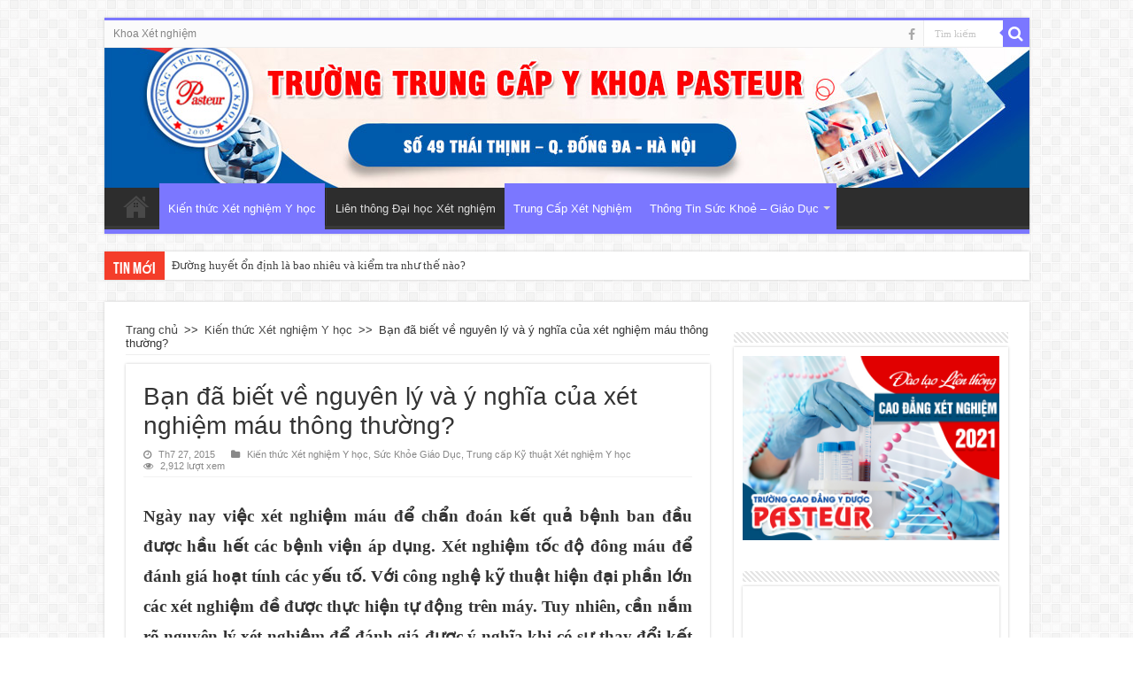

--- FILE ---
content_type: text/html; charset=UTF-8
request_url: https://kythuatxetnghiem.com/xet-nghiem-mau-thong-thuong
body_size: 25856
content:
<!DOCTYPE html>
<html lang="vi" prefix="og: http://ogp.me/ns#">
<head>
<meta charset="UTF-8" />
<link rel="profile" href="https://gmpg.org/xfn/11" />
<link rel="pingback" href="https://kythuatxetnghiem.com/xmlrpc.php" />
<meta property="og:title" content="Bạn đã biết về nguyên lý và ý nghĩa của xét nghiệm máu thông thường? - Kỹ thuật Xét nghiệm Y học"/>
<meta property="og:type" content="article"/>
<meta property="og:description" content="Ngày nay việc xét nghiệm máu để chẩn đoán kết quả bệnh ban đầu được hầu hết các bệnh viện áp dụng. X"/>
<meta property="og:url" content="https://kythuatxetnghiem.com/xet-nghiem-mau-thong-thuong"/>
<meta property="og:site_name" content="Kỹ thuật Xét nghiệm Y học"/>
<meta property="og:image" content="https://kythuatxetnghiem.com/wp-content/uploads/2015/07/tuyen-sinh-dao-tao-ky-thuat-vien-xet-nghiem-pasteur.jpg" />
<meta name='robots' content='index, follow, max-image-preview:large, max-snippet:-1, max-video-preview:-1' />
	<style>img:is([sizes="auto" i], [sizes^="auto," i]) { contain-intrinsic-size: 3000px 1500px }</style>
	
	<!-- This site is optimized with the Yoast SEO plugin v26.2 - https://yoast.com/wordpress/plugins/seo/ -->
	<title>Kỹ thuật xét nghiệm máu thông thường</title>
	<meta name="description" content="Kỹ thuật xét nghiệm máu thông thường - nguyễn lý và ý nghĩa?" />
	<link rel="canonical" href="https://kythuatxetnghiem.com/xet-nghiem-mau-thong-thuong" />
	<meta property="og:locale" content="vi_VN" />
	<meta property="og:type" content="article" />
	<meta property="og:title" content="Kỹ thuật xét nghiệm máu thông thường" />
	<meta property="og:description" content="Kỹ thuật xét nghiệm máu thông thường - nguyễn lý và ý nghĩa?" />
	<meta property="og:url" content="https://kythuatxetnghiem.com/xet-nghiem-mau-thong-thuong" />
	<meta property="og:site_name" content="Kỹ thuật Xét nghiệm Y học" />
	<meta property="article:published_time" content="2015-07-27T02:01:40+00:00" />
	<meta property="article:modified_time" content="2025-05-25T15:01:28+00:00" />
	<meta property="og:image" content="https://kythuatxetnghiem.com/wp-content/uploads/2015/07/tuyen-sinh-dao-tao-ky-thuat-vien-xet-nghiem-pasteur.jpg" />
	<meta property="og:image:width" content="500" />
	<meta property="og:image:height" content="328" />
	<meta property="og:image:type" content="image/jpeg" />
	<meta name="author" content="kythuatxetnghiem" />
	<meta name="twitter:card" content="summary_large_image" />
	<meta name="twitter:label1" content="Được viết bởi" />
	<meta name="twitter:data1" content="kythuatxetnghiem" />
	<meta name="twitter:label2" content="Ước tính thời gian đọc" />
	<meta name="twitter:data2" content="21 phút" />
	<script type="application/ld+json" class="yoast-schema-graph">{"@context":"https://schema.org","@graph":[{"@type":"Article","@id":"https://kythuatxetnghiem.com/xet-nghiem-mau-thong-thuong#article","isPartOf":{"@id":"https://kythuatxetnghiem.com/xet-nghiem-mau-thong-thuong"},"author":{"name":"kythuatxetnghiem","@id":"https://kythuatxetnghiem.com/#/schema/person/810ffdfd5203732d6abf6e2e41b1e973"},"headline":"Bạn đã biết về nguyên lý và ý nghĩa của xét nghiệm máu thông thường?","datePublished":"2015-07-27T02:01:40+00:00","dateModified":"2025-05-25T15:01:28+00:00","mainEntityOfPage":{"@id":"https://kythuatxetnghiem.com/xet-nghiem-mau-thong-thuong"},"wordCount":4136,"publisher":{"@id":"https://kythuatxetnghiem.com/#organization"},"image":{"@id":"https://kythuatxetnghiem.com/xet-nghiem-mau-thong-thuong#primaryimage"},"thumbnailUrl":"https://kythuatxetnghiem.com/wp-content/uploads/2015/07/tuyen-sinh-dao-tao-ky-thuat-vien-xet-nghiem-pasteur.jpg","articleSection":["Kiến thức Xét nghiệm Y học","Sức Khỏe Giáo Dục","Trung cấp Kỹ thuật Xét nghiệm Y học"],"inLanguage":"vi"},{"@type":"WebPage","@id":"https://kythuatxetnghiem.com/xet-nghiem-mau-thong-thuong","url":"https://kythuatxetnghiem.com/xet-nghiem-mau-thong-thuong","name":"Kỹ thuật xét nghiệm máu thông thường","isPartOf":{"@id":"https://kythuatxetnghiem.com/#website"},"primaryImageOfPage":{"@id":"https://kythuatxetnghiem.com/xet-nghiem-mau-thong-thuong#primaryimage"},"image":{"@id":"https://kythuatxetnghiem.com/xet-nghiem-mau-thong-thuong#primaryimage"},"thumbnailUrl":"https://kythuatxetnghiem.com/wp-content/uploads/2015/07/tuyen-sinh-dao-tao-ky-thuat-vien-xet-nghiem-pasteur.jpg","datePublished":"2015-07-27T02:01:40+00:00","dateModified":"2025-05-25T15:01:28+00:00","description":"Kỹ thuật xét nghiệm máu thông thường - nguyễn lý và ý nghĩa?","breadcrumb":{"@id":"https://kythuatxetnghiem.com/xet-nghiem-mau-thong-thuong#breadcrumb"},"inLanguage":"vi","potentialAction":[{"@type":"ReadAction","target":["https://kythuatxetnghiem.com/xet-nghiem-mau-thong-thuong"]}]},{"@type":"ImageObject","inLanguage":"vi","@id":"https://kythuatxetnghiem.com/xet-nghiem-mau-thong-thuong#primaryimage","url":"https://kythuatxetnghiem.com/wp-content/uploads/2015/07/tuyen-sinh-dao-tao-ky-thuat-vien-xet-nghiem-pasteur.jpg","contentUrl":"https://kythuatxetnghiem.com/wp-content/uploads/2015/07/tuyen-sinh-dao-tao-ky-thuat-vien-xet-nghiem-pasteur.jpg","width":500,"height":328},{"@type":"BreadcrumbList","@id":"https://kythuatxetnghiem.com/xet-nghiem-mau-thong-thuong#breadcrumb","itemListElement":[{"@type":"ListItem","position":1,"name":"Trang chủ","item":"https://kythuatxetnghiem.com/"},{"@type":"ListItem","position":2,"name":"Bạn đã biết về nguyên lý và ý nghĩa của xét nghiệm máu thông thường?"}]},{"@type":"WebSite","@id":"https://kythuatxetnghiem.com/#website","url":"https://kythuatxetnghiem.com/","name":"Kỹ thuật Xét nghiệm Y học","description":"Đào tạo Trung cấp Xét nghiệm Y học chuẩn Bộ Y tế &amp; Bộ GDĐT. Hotline:04.6296.6296 - 09.8259.8259","publisher":{"@id":"https://kythuatxetnghiem.com/#organization"},"potentialAction":[{"@type":"SearchAction","target":{"@type":"EntryPoint","urlTemplate":"https://kythuatxetnghiem.com/?s={search_term_string}"},"query-input":{"@type":"PropertyValueSpecification","valueRequired":true,"valueName":"search_term_string"}}],"inLanguage":"vi"},{"@type":"Organization","@id":"https://kythuatxetnghiem.com/#organization","name":"Kỹ thuật Xét nghiệm Y học","url":"https://kythuatxetnghiem.com/","logo":{"@type":"ImageObject","inLanguage":"vi","@id":"https://kythuatxetnghiem.com/#/schema/logo/image/","url":"https://kythuatxetnghiem.com/wp-content/uploads/2015/07/logo-pasteur.png","contentUrl":"https://kythuatxetnghiem.com/wp-content/uploads/2015/07/logo-pasteur.png","width":463,"height":474,"caption":"Kỹ thuật Xét nghiệm Y học"},"image":{"@id":"https://kythuatxetnghiem.com/#/schema/logo/image/"}},{"@type":"Person","@id":"https://kythuatxetnghiem.com/#/schema/person/810ffdfd5203732d6abf6e2e41b1e973","name":"kythuatxetnghiem","image":{"@type":"ImageObject","inLanguage":"vi","@id":"https://kythuatxetnghiem.com/#/schema/person/image/","url":"https://secure.gravatar.com/avatar/8ce9e1719a3fb1a3443982923ef6cf563b6975195a981107cc572d9c212b8fe5?s=96&d=http%3A%2F%2Fkythuatxetnghiem.com%2Fwp-content%2Fuploads%2F2015%2F07%2FLogo-pasteur101-11.png&r=g","contentUrl":"https://secure.gravatar.com/avatar/8ce9e1719a3fb1a3443982923ef6cf563b6975195a981107cc572d9c212b8fe5?s=96&d=http%3A%2F%2Fkythuatxetnghiem.com%2Fwp-content%2Fuploads%2F2015%2F07%2FLogo-pasteur101-11.png&r=g","caption":"kythuatxetnghiem"}}]}</script>
	<!-- / Yoast SEO plugin. -->


<link rel='dns-prefetch' href='//fonts.googleapis.com' />
<link rel="alternate" type="application/rss+xml" title="Dòng thông tin Kỹ thuật Xét nghiệm Y học &raquo;" href="https://kythuatxetnghiem.com/feed" />
<link rel="alternate" type="application/rss+xml" title="Kỹ thuật Xét nghiệm Y học &raquo; Dòng bình luận" href="https://kythuatxetnghiem.com/comments/feed" />
<link rel="alternate" type="application/rss+xml" title="Kỹ thuật Xét nghiệm Y học &raquo; Bạn đã biết về nguyên lý và ý nghĩa của xét nghiệm máu thông thường? Dòng bình luận" href="https://kythuatxetnghiem.com/xet-nghiem-mau-thong-thuong/feed" />
<script type="text/javascript">
/* <![CDATA[ */
window._wpemojiSettings = {"baseUrl":"https:\/\/s.w.org\/images\/core\/emoji\/16.0.1\/72x72\/","ext":".png","svgUrl":"https:\/\/s.w.org\/images\/core\/emoji\/16.0.1\/svg\/","svgExt":".svg","source":{"concatemoji":"https:\/\/kythuatxetnghiem.com\/wp-includes\/js\/wp-emoji-release.min.js"}};
/*! This file is auto-generated */
!function(s,n){var o,i,e;function c(e){try{var t={supportTests:e,timestamp:(new Date).valueOf()};sessionStorage.setItem(o,JSON.stringify(t))}catch(e){}}function p(e,t,n){e.clearRect(0,0,e.canvas.width,e.canvas.height),e.fillText(t,0,0);var t=new Uint32Array(e.getImageData(0,0,e.canvas.width,e.canvas.height).data),a=(e.clearRect(0,0,e.canvas.width,e.canvas.height),e.fillText(n,0,0),new Uint32Array(e.getImageData(0,0,e.canvas.width,e.canvas.height).data));return t.every(function(e,t){return e===a[t]})}function u(e,t){e.clearRect(0,0,e.canvas.width,e.canvas.height),e.fillText(t,0,0);for(var n=e.getImageData(16,16,1,1),a=0;a<n.data.length;a++)if(0!==n.data[a])return!1;return!0}function f(e,t,n,a){switch(t){case"flag":return n(e,"\ud83c\udff3\ufe0f\u200d\u26a7\ufe0f","\ud83c\udff3\ufe0f\u200b\u26a7\ufe0f")?!1:!n(e,"\ud83c\udde8\ud83c\uddf6","\ud83c\udde8\u200b\ud83c\uddf6")&&!n(e,"\ud83c\udff4\udb40\udc67\udb40\udc62\udb40\udc65\udb40\udc6e\udb40\udc67\udb40\udc7f","\ud83c\udff4\u200b\udb40\udc67\u200b\udb40\udc62\u200b\udb40\udc65\u200b\udb40\udc6e\u200b\udb40\udc67\u200b\udb40\udc7f");case"emoji":return!a(e,"\ud83e\udedf")}return!1}function g(e,t,n,a){var r="undefined"!=typeof WorkerGlobalScope&&self instanceof WorkerGlobalScope?new OffscreenCanvas(300,150):s.createElement("canvas"),o=r.getContext("2d",{willReadFrequently:!0}),i=(o.textBaseline="top",o.font="600 32px Arial",{});return e.forEach(function(e){i[e]=t(o,e,n,a)}),i}function t(e){var t=s.createElement("script");t.src=e,t.defer=!0,s.head.appendChild(t)}"undefined"!=typeof Promise&&(o="wpEmojiSettingsSupports",i=["flag","emoji"],n.supports={everything:!0,everythingExceptFlag:!0},e=new Promise(function(e){s.addEventListener("DOMContentLoaded",e,{once:!0})}),new Promise(function(t){var n=function(){try{var e=JSON.parse(sessionStorage.getItem(o));if("object"==typeof e&&"number"==typeof e.timestamp&&(new Date).valueOf()<e.timestamp+604800&&"object"==typeof e.supportTests)return e.supportTests}catch(e){}return null}();if(!n){if("undefined"!=typeof Worker&&"undefined"!=typeof OffscreenCanvas&&"undefined"!=typeof URL&&URL.createObjectURL&&"undefined"!=typeof Blob)try{var e="postMessage("+g.toString()+"("+[JSON.stringify(i),f.toString(),p.toString(),u.toString()].join(",")+"));",a=new Blob([e],{type:"text/javascript"}),r=new Worker(URL.createObjectURL(a),{name:"wpTestEmojiSupports"});return void(r.onmessage=function(e){c(n=e.data),r.terminate(),t(n)})}catch(e){}c(n=g(i,f,p,u))}t(n)}).then(function(e){for(var t in e)n.supports[t]=e[t],n.supports.everything=n.supports.everything&&n.supports[t],"flag"!==t&&(n.supports.everythingExceptFlag=n.supports.everythingExceptFlag&&n.supports[t]);n.supports.everythingExceptFlag=n.supports.everythingExceptFlag&&!n.supports.flag,n.DOMReady=!1,n.readyCallback=function(){n.DOMReady=!0}}).then(function(){return e}).then(function(){var e;n.supports.everything||(n.readyCallback(),(e=n.source||{}).concatemoji?t(e.concatemoji):e.wpemoji&&e.twemoji&&(t(e.twemoji),t(e.wpemoji)))}))}((window,document),window._wpemojiSettings);
/* ]]> */
</script>

<style id='wp-emoji-styles-inline-css' type='text/css'>

	img.wp-smiley, img.emoji {
		display: inline !important;
		border: none !important;
		box-shadow: none !important;
		height: 1em !important;
		width: 1em !important;
		margin: 0 0.07em !important;
		vertical-align: -0.1em !important;
		background: none !important;
		padding: 0 !important;
	}
</style>
<link rel='stylesheet' id='wp-block-library-css' href='https://kythuatxetnghiem.com/wp-includes/css/dist/block-library/style.min.css' type='text/css' media='all' />
<style id='classic-theme-styles-inline-css' type='text/css'>
/*! This file is auto-generated */
.wp-block-button__link{color:#fff;background-color:#32373c;border-radius:9999px;box-shadow:none;text-decoration:none;padding:calc(.667em + 2px) calc(1.333em + 2px);font-size:1.125em}.wp-block-file__button{background:#32373c;color:#fff;text-decoration:none}
</style>
<style id='global-styles-inline-css' type='text/css'>
:root{--wp--preset--aspect-ratio--square: 1;--wp--preset--aspect-ratio--4-3: 4/3;--wp--preset--aspect-ratio--3-4: 3/4;--wp--preset--aspect-ratio--3-2: 3/2;--wp--preset--aspect-ratio--2-3: 2/3;--wp--preset--aspect-ratio--16-9: 16/9;--wp--preset--aspect-ratio--9-16: 9/16;--wp--preset--color--black: #000000;--wp--preset--color--cyan-bluish-gray: #abb8c3;--wp--preset--color--white: #ffffff;--wp--preset--color--pale-pink: #f78da7;--wp--preset--color--vivid-red: #cf2e2e;--wp--preset--color--luminous-vivid-orange: #ff6900;--wp--preset--color--luminous-vivid-amber: #fcb900;--wp--preset--color--light-green-cyan: #7bdcb5;--wp--preset--color--vivid-green-cyan: #00d084;--wp--preset--color--pale-cyan-blue: #8ed1fc;--wp--preset--color--vivid-cyan-blue: #0693e3;--wp--preset--color--vivid-purple: #9b51e0;--wp--preset--gradient--vivid-cyan-blue-to-vivid-purple: linear-gradient(135deg,rgba(6,147,227,1) 0%,rgb(155,81,224) 100%);--wp--preset--gradient--light-green-cyan-to-vivid-green-cyan: linear-gradient(135deg,rgb(122,220,180) 0%,rgb(0,208,130) 100%);--wp--preset--gradient--luminous-vivid-amber-to-luminous-vivid-orange: linear-gradient(135deg,rgba(252,185,0,1) 0%,rgba(255,105,0,1) 100%);--wp--preset--gradient--luminous-vivid-orange-to-vivid-red: linear-gradient(135deg,rgba(255,105,0,1) 0%,rgb(207,46,46) 100%);--wp--preset--gradient--very-light-gray-to-cyan-bluish-gray: linear-gradient(135deg,rgb(238,238,238) 0%,rgb(169,184,195) 100%);--wp--preset--gradient--cool-to-warm-spectrum: linear-gradient(135deg,rgb(74,234,220) 0%,rgb(151,120,209) 20%,rgb(207,42,186) 40%,rgb(238,44,130) 60%,rgb(251,105,98) 80%,rgb(254,248,76) 100%);--wp--preset--gradient--blush-light-purple: linear-gradient(135deg,rgb(255,206,236) 0%,rgb(152,150,240) 100%);--wp--preset--gradient--blush-bordeaux: linear-gradient(135deg,rgb(254,205,165) 0%,rgb(254,45,45) 50%,rgb(107,0,62) 100%);--wp--preset--gradient--luminous-dusk: linear-gradient(135deg,rgb(255,203,112) 0%,rgb(199,81,192) 50%,rgb(65,88,208) 100%);--wp--preset--gradient--pale-ocean: linear-gradient(135deg,rgb(255,245,203) 0%,rgb(182,227,212) 50%,rgb(51,167,181) 100%);--wp--preset--gradient--electric-grass: linear-gradient(135deg,rgb(202,248,128) 0%,rgb(113,206,126) 100%);--wp--preset--gradient--midnight: linear-gradient(135deg,rgb(2,3,129) 0%,rgb(40,116,252) 100%);--wp--preset--font-size--small: 13px;--wp--preset--font-size--medium: 20px;--wp--preset--font-size--large: 36px;--wp--preset--font-size--x-large: 42px;--wp--preset--spacing--20: 0.44rem;--wp--preset--spacing--30: 0.67rem;--wp--preset--spacing--40: 1rem;--wp--preset--spacing--50: 1.5rem;--wp--preset--spacing--60: 2.25rem;--wp--preset--spacing--70: 3.38rem;--wp--preset--spacing--80: 5.06rem;--wp--preset--shadow--natural: 6px 6px 9px rgba(0, 0, 0, 0.2);--wp--preset--shadow--deep: 12px 12px 50px rgba(0, 0, 0, 0.4);--wp--preset--shadow--sharp: 6px 6px 0px rgba(0, 0, 0, 0.2);--wp--preset--shadow--outlined: 6px 6px 0px -3px rgba(255, 255, 255, 1), 6px 6px rgba(0, 0, 0, 1);--wp--preset--shadow--crisp: 6px 6px 0px rgba(0, 0, 0, 1);}:where(.is-layout-flex){gap: 0.5em;}:where(.is-layout-grid){gap: 0.5em;}body .is-layout-flex{display: flex;}.is-layout-flex{flex-wrap: wrap;align-items: center;}.is-layout-flex > :is(*, div){margin: 0;}body .is-layout-grid{display: grid;}.is-layout-grid > :is(*, div){margin: 0;}:where(.wp-block-columns.is-layout-flex){gap: 2em;}:where(.wp-block-columns.is-layout-grid){gap: 2em;}:where(.wp-block-post-template.is-layout-flex){gap: 1.25em;}:where(.wp-block-post-template.is-layout-grid){gap: 1.25em;}.has-black-color{color: var(--wp--preset--color--black) !important;}.has-cyan-bluish-gray-color{color: var(--wp--preset--color--cyan-bluish-gray) !important;}.has-white-color{color: var(--wp--preset--color--white) !important;}.has-pale-pink-color{color: var(--wp--preset--color--pale-pink) !important;}.has-vivid-red-color{color: var(--wp--preset--color--vivid-red) !important;}.has-luminous-vivid-orange-color{color: var(--wp--preset--color--luminous-vivid-orange) !important;}.has-luminous-vivid-amber-color{color: var(--wp--preset--color--luminous-vivid-amber) !important;}.has-light-green-cyan-color{color: var(--wp--preset--color--light-green-cyan) !important;}.has-vivid-green-cyan-color{color: var(--wp--preset--color--vivid-green-cyan) !important;}.has-pale-cyan-blue-color{color: var(--wp--preset--color--pale-cyan-blue) !important;}.has-vivid-cyan-blue-color{color: var(--wp--preset--color--vivid-cyan-blue) !important;}.has-vivid-purple-color{color: var(--wp--preset--color--vivid-purple) !important;}.has-black-background-color{background-color: var(--wp--preset--color--black) !important;}.has-cyan-bluish-gray-background-color{background-color: var(--wp--preset--color--cyan-bluish-gray) !important;}.has-white-background-color{background-color: var(--wp--preset--color--white) !important;}.has-pale-pink-background-color{background-color: var(--wp--preset--color--pale-pink) !important;}.has-vivid-red-background-color{background-color: var(--wp--preset--color--vivid-red) !important;}.has-luminous-vivid-orange-background-color{background-color: var(--wp--preset--color--luminous-vivid-orange) !important;}.has-luminous-vivid-amber-background-color{background-color: var(--wp--preset--color--luminous-vivid-amber) !important;}.has-light-green-cyan-background-color{background-color: var(--wp--preset--color--light-green-cyan) !important;}.has-vivid-green-cyan-background-color{background-color: var(--wp--preset--color--vivid-green-cyan) !important;}.has-pale-cyan-blue-background-color{background-color: var(--wp--preset--color--pale-cyan-blue) !important;}.has-vivid-cyan-blue-background-color{background-color: var(--wp--preset--color--vivid-cyan-blue) !important;}.has-vivid-purple-background-color{background-color: var(--wp--preset--color--vivid-purple) !important;}.has-black-border-color{border-color: var(--wp--preset--color--black) !important;}.has-cyan-bluish-gray-border-color{border-color: var(--wp--preset--color--cyan-bluish-gray) !important;}.has-white-border-color{border-color: var(--wp--preset--color--white) !important;}.has-pale-pink-border-color{border-color: var(--wp--preset--color--pale-pink) !important;}.has-vivid-red-border-color{border-color: var(--wp--preset--color--vivid-red) !important;}.has-luminous-vivid-orange-border-color{border-color: var(--wp--preset--color--luminous-vivid-orange) !important;}.has-luminous-vivid-amber-border-color{border-color: var(--wp--preset--color--luminous-vivid-amber) !important;}.has-light-green-cyan-border-color{border-color: var(--wp--preset--color--light-green-cyan) !important;}.has-vivid-green-cyan-border-color{border-color: var(--wp--preset--color--vivid-green-cyan) !important;}.has-pale-cyan-blue-border-color{border-color: var(--wp--preset--color--pale-cyan-blue) !important;}.has-vivid-cyan-blue-border-color{border-color: var(--wp--preset--color--vivid-cyan-blue) !important;}.has-vivid-purple-border-color{border-color: var(--wp--preset--color--vivid-purple) !important;}.has-vivid-cyan-blue-to-vivid-purple-gradient-background{background: var(--wp--preset--gradient--vivid-cyan-blue-to-vivid-purple) !important;}.has-light-green-cyan-to-vivid-green-cyan-gradient-background{background: var(--wp--preset--gradient--light-green-cyan-to-vivid-green-cyan) !important;}.has-luminous-vivid-amber-to-luminous-vivid-orange-gradient-background{background: var(--wp--preset--gradient--luminous-vivid-amber-to-luminous-vivid-orange) !important;}.has-luminous-vivid-orange-to-vivid-red-gradient-background{background: var(--wp--preset--gradient--luminous-vivid-orange-to-vivid-red) !important;}.has-very-light-gray-to-cyan-bluish-gray-gradient-background{background: var(--wp--preset--gradient--very-light-gray-to-cyan-bluish-gray) !important;}.has-cool-to-warm-spectrum-gradient-background{background: var(--wp--preset--gradient--cool-to-warm-spectrum) !important;}.has-blush-light-purple-gradient-background{background: var(--wp--preset--gradient--blush-light-purple) !important;}.has-blush-bordeaux-gradient-background{background: var(--wp--preset--gradient--blush-bordeaux) !important;}.has-luminous-dusk-gradient-background{background: var(--wp--preset--gradient--luminous-dusk) !important;}.has-pale-ocean-gradient-background{background: var(--wp--preset--gradient--pale-ocean) !important;}.has-electric-grass-gradient-background{background: var(--wp--preset--gradient--electric-grass) !important;}.has-midnight-gradient-background{background: var(--wp--preset--gradient--midnight) !important;}.has-small-font-size{font-size: var(--wp--preset--font-size--small) !important;}.has-medium-font-size{font-size: var(--wp--preset--font-size--medium) !important;}.has-large-font-size{font-size: var(--wp--preset--font-size--large) !important;}.has-x-large-font-size{font-size: var(--wp--preset--font-size--x-large) !important;}
:where(.wp-block-post-template.is-layout-flex){gap: 1.25em;}:where(.wp-block-post-template.is-layout-grid){gap: 1.25em;}
:where(.wp-block-columns.is-layout-flex){gap: 2em;}:where(.wp-block-columns.is-layout-grid){gap: 2em;}
:root :where(.wp-block-pullquote){font-size: 1.5em;line-height: 1.6;}
</style>
<link rel='stylesheet' id='taqyeem-style-css' href='https://kythuatxetnghiem.com/wp-content/plugins/taqyeem/style.css' type='text/css' media='all' />
<link rel='stylesheet' id='tie-style-css' href='https://kythuatxetnghiem.com/wp-content/themes/sahifa/style.css' type='text/css' media='all' />
<link rel='stylesheet' id='tie-ilightbox-skin-css' href='https://kythuatxetnghiem.com/wp-content/themes/sahifa/css/ilightbox/dark-skin/skin.css' type='text/css' media='all' />
<link rel='stylesheet' id='Droid+Sans-css' href='https://fonts.googleapis.com/css?family=Droid+Sans%3Aregular%2C700&#038;subset=latin%2Cvietnamese' type='text/css' media='all' />
<script type="text/javascript" src="https://kythuatxetnghiem.com/wp-includes/js/jquery/jquery.min.js" id="jquery-core-js"></script>
<script type="text/javascript" src="https://kythuatxetnghiem.com/wp-includes/js/jquery/jquery-migrate.min.js" id="jquery-migrate-js"></script>
<script type="text/javascript" src="https://kythuatxetnghiem.com/wp-content/plugins/taqyeem/js/tie.js" id="taqyeem-main-js"></script>
<script type="text/javascript" id="tie-postviews-cache-js-extra">
/* <![CDATA[ */
var tieViewsCacheL10n = {"admin_ajax_url":"https:\/\/kythuatxetnghiem.com\/wp-admin\/admin-ajax.php","post_id":"146"};
/* ]]> */
</script>
<script type="text/javascript" src="https://kythuatxetnghiem.com/wp-content/themes/sahifa/js/postviews-cache.js" id="tie-postviews-cache-js"></script>
<link rel="https://api.w.org/" href="https://kythuatxetnghiem.com/wp-json/" /><link rel="alternate" title="JSON" type="application/json" href="https://kythuatxetnghiem.com/wp-json/wp/v2/posts/146" /><link rel="EditURI" type="application/rsd+xml" title="RSD" href="https://kythuatxetnghiem.com/xmlrpc.php?rsd" />
<meta name="generator" content="WordPress 6.8.3" />
<link rel='shortlink' href='https://kythuatxetnghiem.com/?p=146' />
<link rel="alternate" title="oNhúng (JSON)" type="application/json+oembed" href="https://kythuatxetnghiem.com/wp-json/oembed/1.0/embed?url=https%3A%2F%2Fkythuatxetnghiem.com%2Fxet-nghiem-mau-thong-thuong" />
<link rel="alternate" title="oNhúng (XML)" type="text/xml+oembed" href="https://kythuatxetnghiem.com/wp-json/oembed/1.0/embed?url=https%3A%2F%2Fkythuatxetnghiem.com%2Fxet-nghiem-mau-thong-thuong&#038;format=xml" />
<script type='text/javascript'>
/* <![CDATA[ */
var taqyeem = {"ajaxurl":"https://kythuatxetnghiem.com/wp-admin/admin-ajax.php" , "your_rating":"Your Rating:"};
/* ]]> */
</script>
<style type="text/css" media="screen">

</style>
<script type="text/javascript">
(function(url){
	if(/(?:Chrome\/26\.0\.1410\.63 Safari\/537\.31|WordfenceTestMonBot)/.test(navigator.userAgent)){ return; }
	var addEvent = function(evt, handler) {
		if (window.addEventListener) {
			document.addEventListener(evt, handler, false);
		} else if (window.attachEvent) {
			document.attachEvent('on' + evt, handler);
		}
	};
	var removeEvent = function(evt, handler) {
		if (window.removeEventListener) {
			document.removeEventListener(evt, handler, false);
		} else if (window.detachEvent) {
			document.detachEvent('on' + evt, handler);
		}
	};
	var evts = 'contextmenu dblclick drag dragend dragenter dragleave dragover dragstart drop keydown keypress keyup mousedown mousemove mouseout mouseover mouseup mousewheel scroll'.split(' ');
	var logHuman = function() {
		if (window.wfLogHumanRan) { return; }
		window.wfLogHumanRan = true;
		var wfscr = document.createElement('script');
		wfscr.type = 'text/javascript';
		wfscr.async = true;
		wfscr.src = url + '&r=' + Math.random();
		(document.getElementsByTagName('head')[0]||document.getElementsByTagName('body')[0]).appendChild(wfscr);
		for (var i = 0; i < evts.length; i++) {
			removeEvent(evts[i], logHuman);
		}
	};
	for (var i = 0; i < evts.length; i++) {
		addEvent(evts[i], logHuman);
	}
})('//kythuatxetnghiem.com/?wordfence_lh=1&hid=59FE9042D6450B988067D1C0278E05E2');
</script><link rel="shortcut icon" href="https://kythuatxetnghiem.com/wp-content/uploads/2015/07/Logo-pasteur101-11.png" title="Favicon" />
<!--[if IE]>
<script type="text/javascript">jQuery(document).ready(function (){ jQuery(".menu-item").has("ul").children("a").attr("aria-haspopup", "true");});</script>
<![endif]-->
<!--[if lt IE 9]>
<script src="https://kythuatxetnghiem.com/wp-content/themes/sahifa/js/html5.js"></script>
<script src="https://kythuatxetnghiem.com/wp-content/themes/sahifa/js/selectivizr-min.js"></script>
<![endif]-->
<!--[if IE 9]>
<link rel="stylesheet" type="text/css" media="all" href="https://kythuatxetnghiem.com/wp-content/themes/sahifa/css/ie9.css" />
<![endif]-->
<!--[if IE 8]>
<link rel="stylesheet" type="text/css" media="all" href="https://kythuatxetnghiem.com/wp-content/themes/sahifa/css/ie8.css" />
<![endif]-->
<!--[if IE 7]>
<link rel="stylesheet" type="text/css" media="all" href="https://kythuatxetnghiem.com/wp-content/themes/sahifa/css/ie7.css" />
<![endif]-->


<meta name="viewport" content="width=device-width, initial-scale=1.0" />
<link rel="apple-touch-icon-precomposed" sizes="144x144" href="https://kythuatxetnghiem.com/wp-content/uploads/2015/07/Logo-pasteur101-11.png" />
<link rel="apple-touch-icon-precomposed" sizes="120x120" href="https://kythuatxetnghiem.com/wp-content/uploads/2015/07/Logo-pasteur101-11.png" />
<link rel="apple-touch-icon-precomposed" sizes="72x72" href="https://kythuatxetnghiem.com/wp-content/uploads/2015/07/Logo-pasteur101-11.png" />
<link rel="apple-touch-icon-precomposed" href="https://kythuatxetnghiem.com/wp-content/uploads/2015/07/Logo-pasteur101-11.png" />

<script>
  (function(i,s,o,g,r,a,m){i['GoogleAnalyticsObject']=r;i[r]=i[r]||function(){
  (i[r].q=i[r].q||[]).push(arguments)},i[r].l=1*new Date();a=s.createElement(o),
  m=s.getElementsByTagName(o)[0];a.async=1;a.src=g;m.parentNode.insertBefore(a,m)
  })(window,document,'script','//www.google-analytics.com/analytics.js','ga');

  ga('create', 'UA-65156537-1', 'auto');
  ga('send', 'pageview');

</script>

<style type="text/css" media="screen">

body{
	font-family: Arial, Helvetica, sans-serif;
}

.logo h1 a, .logo h2 a{
	font-family: Arial, Helvetica, sans-serif;
}

.logo span{
	font-family: Arial, Helvetica, sans-serif;
}

.top-nav, .top-nav ul li a {
	font-family: Arial, Helvetica, sans-serif;
}

#main-nav, #main-nav ul li a{
	font-family: Arial, Helvetica, sans-serif;
}

.page-title{
	font-family: Arial, Helvetica, sans-serif;
}

.post-title{
	font-family: Arial, Helvetica, sans-serif;
}

h2.post-box-title, h2.post-box-title a{
	font-family: Arial, Helvetica, sans-serif;
}

h3.post-box-title, h3.post-box-title a{
	font-family: Arial, Helvetica, sans-serif;
}

p.post-meta, p.post-meta a{
	font-family: Arial, Helvetica, sans-serif;
}

body.single .entry, body.page .entry{
	font-family: Arial, Helvetica, sans-serif;
}

.widget-top h4, .widget-top h4 a{
	font-family: Arial, Helvetica, sans-serif;
}

.footer-widget-top h4, .footer-widget-top h4 a{
	font-family: Arial, Helvetica, sans-serif;
}

.ei-title h2, .slider-caption h2 a, .content .slider-caption h2 a, .slider-caption h2, .content .slider-caption h2, .content .ei-title h2{
	font-family: Arial, Helvetica, sans-serif;
}

.cat-box-title h2, .cat-box-title h2 a, .block-head h3, #respond h3, #comments-title, h2.review-box-header, .woocommerce-tabs .entry-content h2, .woocommerce .related.products h2, .entry .woocommerce h2, .woocommerce-billing-fields h3, .woocommerce-shipping-fields h3, #order_review_heading, #bbpress-forums fieldset.bbp-form legend, #buddypress .item-body h4, #buddypress #item-body h4{
	font-family: Arial, Helvetica, sans-serif;
}

::-webkit-scrollbar {
	width: 8px;
	height:8px;
}

#main-nav,
.cat-box-content,
#sidebar .widget-container,
.post-listing,
#commentform {
	border-bottom-color: #7b77ff;
}

.search-block .search-button,
#topcontrol,
#main-nav ul li.current-menu-item a,
#main-nav ul li.current-menu-item a:hover,
#main-nav ul li.current_page_parent a,
#main-nav ul li.current_page_parent a:hover,
#main-nav ul li.current-menu-parent a,
#main-nav ul li.current-menu-parent a:hover,
#main-nav ul li.current-page-ancestor a,
#main-nav ul li.current-page-ancestor a:hover,
.pagination span.current,
.share-post span.share-text,
.flex-control-paging li a.flex-active,
.ei-slider-thumbs li.ei-slider-element,
.review-percentage .review-item span span,
.review-final-score,
.button,
a.button,
a.more-link,
#main-content input[type="submit"],
.form-submit #submit,
#login-form .login-button,
.widget-feedburner .feedburner-subscribe,
input[type="submit"],
#buddypress button,
#buddypress a.button,
#buddypress input[type=submit],
#buddypress input[type=reset],
#buddypress ul.button-nav li a,
#buddypress div.generic-button a,
#buddypress .comment-reply-link,
#buddypress div.item-list-tabs ul li a span,
#buddypress div.item-list-tabs ul li.selected a,
#buddypress div.item-list-tabs ul li.current a,
#buddypress #members-directory-form div.item-list-tabs ul li.selected span,
#members-list-options a.selected,
#groups-list-options a.selected,
body.dark-skin #buddypress div.item-list-tabs ul li a span,
body.dark-skin #buddypress div.item-list-tabs ul li.selected a,
body.dark-skin #buddypress div.item-list-tabs ul li.current a,
body.dark-skin #members-list-options a.selected,
body.dark-skin #groups-list-options a.selected,
.search-block-large .search-button,
#featured-posts .flex-next:hover,
#featured-posts .flex-prev:hover,
a.tie-cart span.shooping-count,
.woocommerce span.onsale,
.woocommerce-page span.onsale ,
.woocommerce .widget_price_filter .ui-slider .ui-slider-handle,
.woocommerce-page .widget_price_filter .ui-slider .ui-slider-handle,
#check-also-close,
a.post-slideshow-next,
a.post-slideshow-prev,
.widget_price_filter .ui-slider .ui-slider-handle,
.quantity .minus:hover,
.quantity .plus:hover,
.mejs-container .mejs-controls .mejs-time-rail .mejs-time-current,
#reading-position-indicator  {
	background-color:#7b77ff;
}

::-webkit-scrollbar-thumb{
	background-color:#7b77ff !important;
}

#theme-footer,
#theme-header,
.top-nav ul li.current-menu-item:before,
#main-nav .menu-sub-content ,
#main-nav ul ul,
#check-also-box {
	border-top-color: #7b77ff;
}

.search-block:after {
	border-right-color:#7b77ff;
}

body.rtl .search-block:after {
	border-left-color:#7b77ff;
}

#main-nav ul > li.menu-item-has-children:hover > a:after,
#main-nav ul > li.mega-menu:hover > a:after {
	border-color:transparent transparent #7b77ff;
}

.widget.timeline-posts li a:hover,
.widget.timeline-posts li a:hover span.tie-date {
	color: #7b77ff;
}

.widget.timeline-posts li a:hover span.tie-date:before {
	background: #7b77ff;
	border-color: #7b77ff;
}

#order_review,
#order_review_heading {
	border-color: #7b77ff;
}


</style>

		<script type="text/javascript">
			/* <![CDATA[ */
				var sf_position = '0';
				var sf_templates = "<a href=\"{search_url_escaped}\">Xem to\u00e0n b\u1ed9 k\u1ebft qu\u1ea3 t\u00ecm ki\u1ebfm<\/a>";
				var sf_input = '.search-live';
				jQuery(document).ready(function(){
					jQuery(sf_input).ajaxyLiveSearch({"expand":false,"searchUrl":"https:\/\/kythuatxetnghiem.com\/?s=%s","text":"Search","delay":500,"iwidth":180,"width":315,"ajaxUrl":"https:\/\/kythuatxetnghiem.com\/wp-admin\/admin-ajax.php","rtl":0});
					jQuery(".live-search_ajaxy-selective-input").keyup(function() {
						var width = jQuery(this).val().length * 8;
						if(width < 50) {
							width = 50;
						}
						jQuery(this).width(width);
					});
					jQuery(".live-search_ajaxy-selective-search").click(function() {
						jQuery(this).find(".live-search_ajaxy-selective-input").focus();
					});
					jQuery(".live-search_ajaxy-selective-close").click(function() {
						jQuery(this).parent().remove();
					});
				});
			/* ]]> */
		</script>
		</head>
<div style="display:none">

<A href="http://caodangyduochcm.com/van-bang-2-cao-dang-xet-nghiem" title="Văn bằng 2 Cao đẳng Xét nghiệm TPHCM">Văn bằng 2 Cao đẳng Xét nghiệm</a>
<A href="http://caodangyduochcm.com/" title="Cao đẳng Y Dược TP HCM">Cao đẳng Y Dược TP HCM</a>

</div>

<body data-rsssl=1 id="top" class="wp-singular post-template-default single single-post postid-146 single-format-standard wp-theme-sahifa lazy-enabled">


<div class="wrapper-outer">

	<div class="background-cover"></div>

	<aside id="slide-out">

			<div class="search-mobile">
			<form method="get" id="searchform-mobile" action="https://kythuatxetnghiem.com/">
				<button class="search-button" type="submit" value="Tìm kiếm"><i class="fa fa-search"></i></button>
				<input type="text" id="s-mobile" name="s" title="Tìm kiếm" value="Tìm kiếm" onfocus="if (this.value == 'Tìm kiếm') {this.value = '';}" onblur="if (this.value == '') {this.value = 'Tìm kiếm';}"  />
			</form>
		</div><!-- .search-mobile /-->
	
			<div class="social-icons">
		<a class="ttip-none" title="Facebook" href="https://www.facebook.com/NganhXetNghiemYHoc/" target="_blank"><i class="fa fa-facebook"></i></a>
			</div>

	
		<div id="mobile-menu" ></div>
	</aside><!-- #slide-out /-->

		<div id="wrapper" class="boxed">
		<div class="inner-wrapper">

		<header id="theme-header" class="theme-header full-logo center-logo">
						<div id="top-nav" class="top-nav">
				<div class="container">

			
				<div class="top-menu"><ul id="menu-backlinh" class="menu"><li id="menu-item-633" class="menu-item menu-item-type-post_type menu-item-object-page menu-item-home menu-item-633"><a href="https://kythuatxetnghiem.com/">Khoa Xét nghiệm</a></li>
</ul></div>
						<div class="search-block">
						<form method="get" id="searchform-header" action="https://kythuatxetnghiem.com/">
							<button class="search-button" type="submit" value="Tìm kiếm"><i class="fa fa-search"></i></button>
							<input class="search-live" type="text" id="s-header" name="s" title="Tìm kiếm" value="Tìm kiếm" onfocus="if (this.value == 'Tìm kiếm') {this.value = '';}" onblur="if (this.value == '') {this.value = 'Tìm kiếm';}"  />
						</form>
					</div><!-- .search-block /-->
			<div class="social-icons">
		<a class="ttip-none" title="Facebook" href="https://www.facebook.com/NganhXetNghiemYHoc/" target="_blank"><i class="fa fa-facebook"></i></a>
			</div>

	
	
				</div><!-- .container /-->
			</div><!-- .top-menu /-->
			
		<div class="header-content">

					<a id="slide-out-open" class="slide-out-open" href="#"><span></span></a>
		
			<div class="logo">
			<h2>								<a title="Kỹ thuật Xét nghiệm Y học" href="https://kythuatxetnghiem.com/">
					<img src="https://kythuatxetnghiem.com/wp-content/uploads/baner-web-trung-cap.jpg" alt="Kỹ thuật Xét nghiệm Y học"  /><strong>Kỹ thuật Xét nghiệm Y học Đào tạo Trung cấp Xét nghiệm Y học chuẩn Bộ Y tế &amp; Bộ GDĐT. Hotline:04.6296.6296 &#8211; 09.8259.8259</strong>
				</a>
			</h2>			</div><!-- .logo /-->
						<div class="clear"></div>

		</div>
													<nav id="main-nav" class="fixed-enabled">
				<div class="container">

				
					<div class="main-menu"><ul id="menu-lien-thong-xet-nghiem" class="menu"><li id="menu-item-25" class="menu-item menu-item-type-custom menu-item-object-custom menu-item-home menu-item-25"><a href="https://kythuatxetnghiem.com">Trang Chủ</a></li>
<li id="menu-item-271" class="menu-item menu-item-type-taxonomy menu-item-object-category current-post-ancestor current-menu-parent current-post-parent menu-item-271"><a href="https://kythuatxetnghiem.com/kien-thuc-xet-nghiem-y-hoc">Kiến thức Xét nghiệm Y học</a></li>
<li id="menu-item-306" class="menu-item menu-item-type-taxonomy menu-item-object-category menu-item-306"><a href="https://kythuatxetnghiem.com/lien-thong-dai-hoc-xet-nghiem">Liên thông Đại học Xét nghiệm</a></li>
<li id="menu-item-24" class="menu-item menu-item-type-taxonomy menu-item-object-category current-post-ancestor current-menu-parent current-post-parent menu-item-24"><a href="https://kythuatxetnghiem.com/trung-cap-ky-thuat-xet-nghiem-y-hoc">Trung Cấp Xét Nghiệm</a></li>
<li id="menu-item-22" class="menu-item menu-item-type-taxonomy menu-item-object-category current-post-ancestor current-menu-parent current-post-parent menu-item-has-children menu-item-22"><a href="https://kythuatxetnghiem.com/suc-khoe-giao-duc">Thông Tin Sức Khoẻ &#8211; Giáo Dục</a>
<ul class="sub-menu menu-sub-content">
	<li id="menu-item-1127" class="menu-item menu-item-type-taxonomy menu-item-object-category menu-item-1127"><a href="https://kythuatxetnghiem.com/tuyen-dung-nganh-xet-nghiem">Tuyển dụng ngành Xét nghiệm</a></li>
	<li id="menu-item-788" class="menu-item menu-item-type-taxonomy menu-item-object-category menu-item-788"><a href="https://kythuatxetnghiem.com/suc-khoe-giao-duc/lam-dep">Làm Đẹp</a></li>
</ul>
</li>
</ul></div>					
					
				</div>
			</nav><!-- .main-nav /-->
					</header><!-- #header /-->

		
	<div class="clear"></div>
	<div id="breaking-news" class="breaking-news">
		<span class="breaking-news-title"><i class="fa fa-bolt"></i> <span>Tin mới</span></span>
		
					<ul>
					<li><a href="https://kythuatxetnghiem.com/duong-huyet-on-dinh-la-bao-nhieu-va-kiem-tra-nhu-the-nao" title="Đường huyết ổn định là bao nhiêu và kiểm tra như thế nào?">Đường huyết ổn định là bao nhiêu và kiểm tra như thế nào?</a></li>
					<li><a href="https://kythuatxetnghiem.com/tim-hieu-ve-cac-chi-so-xet-nghiem-chuc-nang-gan-co-ban" title="Tìm hiểu về các chỉ số xét nghiệm chức năng gan cơ bản">Tìm hiểu về các chỉ số xét nghiệm chức năng gan cơ bản</a></li>
					<li><a href="https://kythuatxetnghiem.com/cac-phuong-phap-xet-nghiem-hiv-qua-mau-mau-pho-bien" title="Các phương pháp xét nghiệm HIV qua mẫu máu phổ biến">Các phương pháp xét nghiệm HIV qua mẫu máu phổ biến</a></li>
					<li><a href="https://kythuatxetnghiem.com/xet-nghiem-nuoc-tieu-co-the-phat-hien-nhung-benh-gi" title="Xét nghiệm nước tiểu có thể phát hiện những bệnh gì?">Xét nghiệm nước tiểu có thể phát hiện những bệnh gì?</a></li>
					<li><a href="https://kythuatxetnghiem.com/huong-dan-cach-doc-ket-qua-xet-nghiem-mau-voi-10-chi-so-co-ban" title="Hướng dẫn cách đọc kết quả xét nghiệm máu với 10 chỉ số cơ bản">Hướng dẫn cách đọc kết quả xét nghiệm máu với 10 chỉ số cơ bản</a></li>
					</ul>
					
		
		<script type="text/javascript">
			jQuery(document).ready(function(){
								createTicker(); 
							});
			                                                 
			function rotateTicker(){                                   
				if( i == tickerItems.length ){ i = 0; }                                                         
				tickerText = tickerItems[i];                              
				c = 0;                                                    
				typetext();                                               
				setTimeout( "rotateTicker()", 9617 );                     
				i++;                                                      
			}                                                           
					</script>
	</div> <!-- .breaking-news -->

	
	<div id="main-content" class="container">
	
	
	
	
	
	<div class="content">

		
		<div xmlns:v="http://rdf.data-vocabulary.org/#"  id="crumbs"><span typeof="v:Breadcrumb"><a rel="v:url" property="v:title" class="crumbs-home" href="https://kythuatxetnghiem.com">Trang chủ</a></span> <span class="delimiter">&gt;&gt;</span> <span typeof="v:Breadcrumb"><a rel="v:url" property="v:title" href="https://kythuatxetnghiem.com/kien-thuc-xet-nghiem-y-hoc">Kiến thức Xét nghiệm Y học</a></span> <span class="delimiter">&gt;&gt;</span> <span class="current">Bạn đã biết về nguyên lý và ý nghĩa của xét nghiệm máu thông thường?</span></div>
		

		
		<article class="post-listing post-146 post type-post status-publish format-standard has-post-thumbnail  category-kien-thuc-xet-nghiem-y-hoc category-suc-khoe-giao-duc category-trung-cap-ky-thuat-xet-nghiem-y-hoc" id="the-post">
			
			<div class="post-inner">

							<h1 class="name post-title entry-title"><span itemprop="name">Bạn đã biết về nguyên lý và ý nghĩa của xét nghiệm máu thông thường?</span></h1>

						
<p class="post-meta">
	
		
	<span class="tie-date"><i class="fa fa-clock-o"></i>Th7 27, 2015</span>	
	<span class="post-cats"><i class="fa fa-folder"></i><a href="https://kythuatxetnghiem.com/kien-thuc-xet-nghiem-y-hoc" rel="category tag">Kiến thức Xét nghiệm Y học</a>, <a href="https://kythuatxetnghiem.com/suc-khoe-giao-duc" rel="category tag">Sức Khỏe Giáo Dục</a>, <a href="https://kythuatxetnghiem.com/trung-cap-ky-thuat-xet-nghiem-y-hoc" rel="category tag">Trung cấp Kỹ thuật Xét nghiệm Y học</a></span>
	
<span class="post-views"><i class="fa fa-eye"></i>2,912 lượt xem</span> </p>
<div class="clear"></div>
			
				<div class="entry">
					
					
					<h2 style="text-align: justify;"><span style="font-size: 14pt; font-family: 'times new roman', times, serif;"><strong>Ngày nay việc xét nghiệm máu để chẩn đoán kết quả bệnh ban đầu được hầu hết các bệnh viện áp dụng. Xét nghiệm tốc độ đông máu để đánh giá hoạt tính các yếu tố. Với công nghệ kỹ thuật hiện đại phần lớn các xét nghiệm đề được thực hiện tự động trên máy. Tuy nhiên, cần nắm rõ nguyên lý xét nghiệm để đánh giá được ý nghĩa khi có sự thay đổi kết quả xét nghiệm. Sau đây tôi xin giới thiệu giúp các bạn hiểu sâu về nguyên lý và ý nghĩa của việc <a href="https://kythuatxetnghiem.com/trung-cap-ky-thuat-xet-nghiem-y-hoc" target="_blank" rel="noopener noreferrer">xét nghiệm y học</a> máu trong lâm sàng.</strong></span></h2>
<p style="text-align: justify;"><span style="font-size: 14pt; font-family: 'times new roman', times, serif;"><a href="https://kythuatxetnghiem.com/wp-content/uploads/2015/07/tuyen-sinh-ky-thuat-vien-xet-nghiem.jpg"><img fetchpriority="high" decoding="async" class="aligncenter wp-image-14 size-full" src="https://kythuatxetnghiem.com/wp-content/uploads/2015/07/tuyen-sinh-ky-thuat-vien-xet-nghiem.jpg" alt="tuyen-sinh-ky-thuat-vien-xet-nghiem" width="500" height="326" srcset="https://kythuatxetnghiem.com/wp-content/uploads/2015/07/tuyen-sinh-ky-thuat-vien-xet-nghiem.jpg 500w, https://kythuatxetnghiem.com/wp-content/uploads/2015/07/tuyen-sinh-ky-thuat-vien-xet-nghiem-300x196.jpg 300w" sizes="(max-width: 500px) 100vw, 500px" /></a></span></p>
<h3 style="text-align: justify;"><span style="font-size: 14pt; font-family: 'times new roman', times, serif;"><strong>1. Xét nghiệm dấu hiệu dây thắt :</strong></span></h3>
<p style="text-align: justify;"><span style="font-size: 14pt; font-family: 'times new roman', times, serif;">1.1. Nguyên lý: </span><br />
<span style="font-size: 14pt; font-family: 'times new roman', times, serif;">Để kiểm tra sức bền của mạch máu, đặc biệt các mạch máu nhỏ, dưới da, người ta tạo ra một áp lực của máu tác động lên mạch bằng cách ngăn cản máu trở về để tăng khối lượng máu cục bộ trong lòng mạch.</span></p>
<p style="text-align: justify;"><span style="font-size: 14pt; font-family: 'times new roman', times, serif;">1.2. Ý nghĩa: </span><br />
<span style="font-size: 14pt; font-family: 'times new roman', times, serif;">kết quả dương tính thể hiện bằng các nốt xuất huyết dưới vùng garô nói lên mạch máu dễ vỡ, dễ bị tổn thương, qua đó phản ảnh chất lượng mạch máu hay số lượng và chất lượng tiểu cầu.</span></p>
<h3 style="text-align: justify;"><span style="font-size: 14pt; font-family: 'times new roman', times, serif;"><strong>2. Xét nghiệm thời gian máu chảy :</strong></span></h3>
<p style="text-align: justify;"><span style="font-size: 14pt; font-family: 'times new roman', times, serif;">2.1. Nguyên lý:</span><br />
<span style="font-size: 14pt; font-family: 'times new roman', times, serif;">Khi mạch máu bị tổn thương, máu sẽ thoát ra ngoài, đồng thời hệ thống cầm máu bắt đầu hoạt động. Hoạt động cầm máu gồm vai trò của thành mạch và của tiểu cầu. Chất lượng của hoạt động này không tốt sẽ làm cho thời gian để cầm được máu dài hơn.</span><br />
<span style="font-size: 14pt; font-family: 'times new roman', times, serif;">Xét nghiệm thời gian máu chảy là tạo ra tổn thương mạch máu và đo thời gian đến lúc cầm được máu.</span></p>
<p style="text-align: justify;"><span style="font-size: 14pt; font-family: 'times new roman', times, serif;">2.2. Ý nghĩa: </span><br />
<span style="font-size: 14pt; font-family: 'times new roman', times, serif;">Thời gian máu chảy bình thường dưới 5 phút. Thời gian máu chảy kéo dài thể hiện các tổn thương của thành mạch máu và nhất là các thiếu hụt về số lượng và chất lượng tiểu cầu. Số lượng tiểu cầu giảm càng nặng, bệnh chất lượng tiểu cầu càng nặng thì thời gian máu chảy càng kéo dài.</span></p>
<h3 style="text-align: justify;"><span style="font-size: 14pt; font-family: 'times new roman', times, serif;"><strong>3. Xét nghiệm thời gian máu đông</strong></span></h3>
<p>&nbsp;</p>
<p style="text-align: justify;"><span style="font-size: 14pt; font-family: 'times new roman', times, serif;">3.1. Nguyên lý:</span></p>
<p>Theo các Dược sĩ <a href="http://truongcaodangyduoctphcm.com/">Trường Cao Đẳng Y Dược TPHCM</a>:<br />
<span style="font-size: 14pt; font-family: 'times new roman', times, serif;">Máu ra khỏi mạch máu sẽ tiếp xúc với yếu tố không nội mạc, và quá trình đông máu được phát động bằng việc hoạt hoá yếu tố tiếp xúc (nội sinh). Thời gian từ khi máu ra khỏi mạch máu (tiếp xúc với yếu tố không nội mạc) đến khi hình thành cục đông là thời gian máu đông.</span></p>
<p style="text-align: justify;"><span style="font-size: 14pt; font-family: 'times new roman', times, serif;">3.2. Kết quả thời gian máu đông bình thường 6-10 phút</span><br />
<span style="font-size: 14pt; font-family: 'times new roman', times, serif;">Thời gian máu đông kéo dài là thể hiện của rối loạn đông máu, có thể do giảm yếu tố hay có yếu tố ức chế đông máu.</span><br />
<span style="font-size: 14pt; font-family: 'times new roman', times, serif;">Đây là xét nghiệm đơn giản nhưng không nhạy. Nhiều rối loạn của tiểu cầu và thậm chí thiếu yếu tố (ví dụ Hemophilia) vẫn có thể bị bỏ qua. Vì vậy, xét nghiệm này hiện nay không nên sử dụng.</span></p>
<h3 style="text-align: justify;"><span style="font-size: 14pt; font-family: 'times new roman', times, serif;"><strong>4. Xét nghiệm co cục máu đông</strong></span></h3>
<p style="text-align: justify;"><span style="font-size: 14pt; font-family: 'times new roman', times, serif;">4.1. Nguyên lý:</span><br />
<span style="font-size: 14pt; font-family: 'times new roman', times, serif;">Máu ra khỏi thành mạch sẽ bị đông, máu đông là máu chuyển thành dạng rắn nhờ hình thành các sợi fibrin. Mạng lưới sợi fibrin ôm lấy các thành phần hữu hình rồi co rút lại tạo nên cục máu đông tách rời khỏi phần huyết thanh. Cục máu đông co được là nhờ vai trò của tiểu cầu và của fibrin.</span></p>
<p style="text-align: justify;"><span style="font-size: 14pt; font-family: 'times new roman', times, serif;">4.2. Ý nghĩa</span></p>
<p>Theo các Dược sĩ <a href="http://truongcaodangyduoctphcm.com/truong-cao-dang-y-duoc-tphcm-tuyen-sinh-cao-dang-y-duoc-tphcm-2017/">Cao Đẳng Dược TPHCM</a> <span style="font-size: 14pt; font-family: 'times new roman', times, serif;">Kết quả xét nghiệm thể hiện là:</span><br />
<span style="font-size: 14pt; font-family: 'times new roman', times, serif;">&#8211; Cục máu co hoàn toàn: phản ảnh tình trạng bình thường của fibrrinogen và tiểu cầu (cả số lượng và chất lượng).</span><br />
<span style="font-size: 14pt; font-family: 'times new roman', times, serif;">&#8211; Cục máu không co (không tạo thành cục máu tách riêng rõ ràng với huyết thanh) hay cục máu co không hoàn toàn (phần huyết thanh tách ra ít dưới 30% máu) hoặc co cục máu nhưng còn nhiều hồng cầu tự do trong huyết thanh) là thể hiện bất thường của tiểu cầu (số lượng hoặc chất lượng) và/hoặc các fibrrinogen.</span><br />
<span style="font-size: 14pt; font-family: 'times new roman', times, serif;">Mức độ bất thường càng nặng thì cục máu càng không co.</span><br />
<span style="font-size: 14pt; font-family: 'times new roman', times, serif;">Đây là xét nghiệm đơn giản nhưng khá đặc hiệu.</span></p>
<h3 style="text-align: justify;"><span style="font-size: 14pt; font-family: 'times new roman', times, serif;"><strong>5. Xét nghiệm thời gian phục hồi canxi.</strong></span></h3>
<p style="text-align: justify;"><span style="font-size: 14pt; font-family: 'times new roman', times, serif;">5.1. Nguyên lý: </span><br />
<span style="font-size: 14pt; font-family: 'times new roman', times, serif;">Máu ra khỏi mạch máu sẽ bị đông lại. Quá trình đông máu là một loạt các phản ứng liên tiếp. Đầu tiên là hoạt hoá yếu tố tiếp xúc rồi hoạt hoá dây chuyền các yếu tố khác. Trong dòng thác phản ứng đó thì đến giai đoạn hoạt hoá yếu tố X (yếu tố IX và VIIIa hoạt hoá X) thì cần ion Ca++. Nếu không có canxi thì quá trình phản ứng dừng lại và không tạo nên fibrrin là sản phẩm cuối cùng được. Trên cơ sở đó người ta lấy máu và dùng citrat để chống đông máu (tủa các ion Ca++). Thời gian Howell còn gọi là thời gian phục hồi canxi là thời gian từ khi cho canxi (Ca++) vào huyết tương chống đông bằng citrat cho đến khi cục đông được hình thành.</span></p>
<p style="text-align: justify;"><span style="font-size: 14pt; font-family: 'times new roman', times, serif;">5.2. Ý nghĩa</span><br />
<span style="font-size: 14pt; font-family: 'times new roman', times, serif;">Thời gian Howell kéo dài có thể do: Thiếu hụt yếu tố đông máu đường nội sinh (thường nhất là yếu tố VIII, yếu tố IX) hoặc do chất ức chế đông máu (ức chế đường nội sinh). Thời gian Howell cũng kéo dài nếu giảm số lượng hay chất lượng tiểu cầu. Bệnh nhân được điều trị heparin cũng làm thời gian Howell kéo dài.</span><br />
<span style="font-size: 14pt; font-family: 'times new roman', times, serif;">Bệnh nhân có rối loạn các yếu tố trên càng nặng, tiểu cầu càng giảm, dùng càng nhiều heparin thời gian Howell càng kéo dài. Do vậy người ta có thể dùng xét nghiệm thời gian Howell để theo dõi điều trị heparin.</span></p>
<p style="text-align: justify;"><a href="https://kythuatxetnghiem.com/wp-content/uploads/2015/07/tuyen-sinh-ky-thuat-xet-nghiem-da-khoa.jpg"><img decoding="async" class="aligncenter wp-image-15 size-full" src="https://kythuatxetnghiem.com/wp-content/uploads/2015/07/tuyen-sinh-ky-thuat-xet-nghiem-da-khoa.jpg" alt="tuyen-sinh-ky-thuat-xet-nghiem-da-khoa" width="500" height="334" srcset="https://kythuatxetnghiem.com/wp-content/uploads/2015/07/tuyen-sinh-ky-thuat-xet-nghiem-da-khoa.jpg 500w, https://kythuatxetnghiem.com/wp-content/uploads/2015/07/tuyen-sinh-ky-thuat-xet-nghiem-da-khoa-300x200.jpg 300w" sizes="(max-width: 500px) 100vw, 500px" /></a></p>
<h3 style="text-align: justify;"><span style="font-size: 14pt; font-family: 'times new roman', times, serif;"><strong>6. Xét nghiệm đo thời gian PROTHROMBIN ( thời gian QUICK, PT)</strong></span></h3>
<p style="text-align: justify;"><span style="font-size: 14pt; font-family: 'times new roman', times, serif;">6.1. Nguyên lý </span><br />
<span style="font-size: 14pt; font-family: 'times new roman', times, serif;">Máu ra khỏi mạch, máu sẽ bị đông cũng có thể theo con đường ngoại sinh. Khi cho thừa thromboplastin và canxi vào máu chống đông bằng citrat thì con đường đông máu ngoại sinh được thực hiện ồ ạt. Đo thời gian từ khi bổ sung canxi và nhiều thromboplastin đến lúc máu (huyết tương) đông lại (đó là thời gian prothrombin) để phản ánh hoạt tính các yếu tố đông máu tạo nên Prothrombin (phức hệ prothrombin) là yếu tố II, V, VII, X còn gọi yếu tố đông máu theo đường ngoại sinh.</span></p>
<p style="text-align: justify;"><span style="font-size: 14pt; font-family: 'times new roman', times, serif;">6.2. Ý nghĩa</span><br />
<span style="font-size: 14pt; font-family: 'times new roman', times, serif;">Thời gian Prothrombin kéo dài có thể do thiếu hụt các yếu tố đông máu hoạt động theo đường ngoại sinh (II, V, VII, X). Trong 4 yếu tố đó thì 3 yếu tố là II, VII, X được sản xuất tại gan và phụ thuộc vitamin K, vì vậy khi gan bị suy hay dùng thuốc kháng vitamin K thì PT kéo dài. Mức độ kéo dài phụ thuộc vào mức độ giảm yếu tố và liều vitamin K đã dùng. Do vậy có thể dùng xét nghiệm này để theo dõi điều trị kháng vitamin K. Chỉ số để điều trị có hiệu quả là PT » 25 &#8211; 30%. Kết quả xét nghiệm có thể được thể hiện theo chỉ số INR (International nornalised Ratio) đó là (PT bệnh/PT chứng)^ISI. ISI là một chỉ số liên quan đến loại hoá chất sử dụng. Tỷ số INR vì vậy không phụ thuộc vào hoá chất sử dụng do đó khách quan hơn. Khi điều trị thuốc kháng vitamin K thì để có hiệu quả mà vẫn an toàn người ta khuyên dùng liều để xét nghiệm PT có INR » 2,5 &#8211; 3.</span></p>
<h3 style="text-align: justify;"><span style="font-size: 14pt; font-family: 'times new roman', times, serif;"><strong>7. <a href="https://kythuatxetnghiem.com/dao-tao-ky-thuat-vien-xet-nghiem" target="_blank" rel="noopener noreferrer">Kỹ thuật Xét nghiệm</a>  APTT (activated partial thromhoplastin time) còn gọi là thời gian cephalin-kaolin.</strong></span></h3>
<p style="text-align: justify;"><span style="font-size: 14pt; font-family: 'times new roman', times, serif;">7.1. Nguyên lý: </span><br />
<span style="font-size: 14pt; font-family: 'times new roman', times, serif;">Thời gian phục hồi canxi (đã trình bày trên) còn phụ thuộc vào yếu tố tiếp xúc và phosphor lipid (yếu tố 3) tiểu cầu. Xét nghiệm APTT là xét nghiệm đo thời gian đông của huyết tương từ khi phục hồi canxi sau khi cho huyết tương ủ với Kaolin (hoạt hoá yếu tố tiếp xúc) và cephalin (có chức năng như yếu tố 3 tiểu cầu). Xét nghiệm này loại được ảnh hưởng của yếu tố tiếp xúc và tiểu cầu cho nên đánh giá được chính xác hơn các yếu tố đông máu nội sinh.</span></p>
<p style="text-align: justify;"><span style="font-size: 14pt; font-family: 'times new roman', times, serif;">7.2. Ý nghĩa</span><br />
<span style="font-size: 14pt; font-family: 'times new roman', times, serif;">Giá trị bình thường phải so với chứng (khoảng 30-35 giây).</span><br />
<span style="font-size: 14pt; font-family: 'times new roman', times, serif;">&#8211; APTT kéo dài (Khi kéo dài hơn chứng trên 8 giây) là tình trạng rối loạn đông máu nội sinh (giảm đông) do thiếu hụt yếu tố có thể bẩm sinh (hemophilia) hay do yếu tố đông máu đã bị tiêu thụ (hội chứng đông máu rải rác) hoặc do suy gan nặng không tổng hợp được yếu tố; cũng có thể do trong máu có chất ức chế đông máu nội sinh; APTT kéo dài khi điều trị bằng heparin (loại heparin &#8211; tiêu chuẩn).</span></p>
<h3 style="text-align: justify;"><span style="font-size: 14pt; font-family: 'times new roman', times, serif;"><strong>8. Xét nghiệm thời gian THROMBIN (TT = THROMBIN TIME)</strong></span></h3>
<p style="text-align: justify;"><span style="font-size: 14pt; font-family: 'times new roman', times, serif;">8.1. Nguyên lý: </span><br />
<span style="font-size: 14pt; font-family: 'times new roman', times, serif;">Đông máu huyết tương dù nội sinh hay ngoại sinh đều tạo ra thromboplastin để chuyển prothrombin thành thrombin. Khi có thrombin thì fibrinogen sẽ chuyển thành fibrin để tạo cục đông. Thời gian thrombin là thời gian đông khi cho thrombin vào huyết tương . Mục đích xét nghiệm này là đánh giá fibrinogen &#8211; yếu tố cuối cùng của đông máu.</span></p>
<p style="text-align: justify;"><span style="font-size: 14pt; font-family: 'times new roman', times, serif;">8.2. Ý nghĩa: </span><br />
<span style="font-size: 14pt; font-family: 'times new roman', times, serif;">Kết quả phải so với chứng bình thường, thông thường khoảng 14 &#8211; 16 giây. Khi TT bệnh nhân kéo dài hơn TT của chứng 5 giây được gọi là TT kéo dài. TT kéo dài là do thiếu fibrinogen hoặc phân tử fibrinogen bất thương. TT còn kéo dài do có mặt heparin hay một số chất trung gian như PDF.</span></p>
<h3 style="text-align: justify;"><span style="font-size: 14pt; font-family: 'times new roman', times, serif;"><strong>9. Xét nghiệm định lượng FIBRINOGEN</strong></span></h3>
<p style="text-align: justify;"><span style="font-size: 14pt; font-family: 'times new roman', times, serif;">9.1. Nguyên lý:</span><br />
<span style="font-size: 14pt; font-family: 'times new roman', times, serif;">Cho thrombin vào huyết tương, huyết tương sẽ đông và thời gian đông tuỳ thuộc vào lượng fibrinogen. Dựa trên cơ sở đó người ta pha dung dịch fibrinogen chuẩn ở các nồng độ khác nhau rồi cho thêm thrombin. Kết quả lần xét nghiệm này sẽ tạo được một đường cong nồng độ fibrinogen &#8211; thời gian.</span><br />
<span style="font-size: 14pt; font-family: 'times new roman', times, serif;">Huyết tương bệnh nhân được pha loãng và xét nghiệm thời gian đông với thrombin rồi đối chiếu đường cong chuẩn sẽ biết nồng độ fibrinogen.</span></p>
<p style="text-align: justify;"><span style="font-size: 14pt; font-family: 'times new roman', times, serif;">9.2. Ý nghĩa:</span><br />
<span style="font-size: 14pt; font-family: 'times new roman', times, serif;">Kết quả bình thường từ 2 &#8211; 5g/l</span><br />
<span style="font-size: 14pt; font-family: 'times new roman', times, serif;">Fibrinogen tăng trong viêm nhiễm.</span><br />
<span style="font-size: 14pt; font-family: 'times new roman', times, serif;">Fibrinogen giảm có thể do tiêu thụ (đông máu rải rác), tiêu fibrin (tiêu sợi huyết), hay mắc bệnh không có fibrinogen.</span></p>
<h3 style="text-align: justify;"><span style="font-size: 14pt; font-family: 'times new roman', times, serif;"><strong>10. Xét nghiệm Pháp VON-KAULLA</strong></span></h3>
<p style="text-align: justify;"><span style="font-size: 14pt; font-family: 'times new roman', times, serif;">10.1. Nguyên lý</span><br />
<span style="font-size: 14pt; font-family: 'times new roman', times, serif;">Fibrin được hình thành và sẽ bị tiêu nhờ plasmin, bình thường thời gian để tiêu cục máu khoảng 2 ngày. Bằng phương pháp giữ lại các chất kích thích tạo plasmin (euglobulin) thì sau khi đông thời gian tiêu cục đông bình thường là hơn 1 giờ.</span><br />
<span style="font-size: 14pt; font-family: 'times new roman', times, serif;">Theo dõi thời gian tiêu cục đông sau khi đông của huyết tương đã loại bỏ chất ức chế, giữ lại chất kích thích tạo plasmin để đánh giá mức độ tiêu sợi huyết.</span></p>
<p style="text-align: justify;"><span style="font-size: 14pt; font-family: 'times new roman', times, serif;">10.2. Ý nghĩa</span><br />
<span style="font-size: 14pt; font-family: 'times new roman', times, serif;">Bình thường nghiệm pháp Von &#8211; Kaulla trên 60 phút.</span><br />
<span style="font-size: 14pt; font-family: 'times new roman', times, serif;">Thời gian tan cục đông dưới 15 phút là tiêu sợi huyết tối cấp; từ 15 &#8211; 30 phút là tiêu sợi huyết cấp, Từ 30 &#8211; 45 phút là tiêu sợi huyết; trên 45 phút là tiêu sợi huyết tiềm tang, trên 60 phút là bình thường.</span></p>
<h3 style="text-align: justify;"><span style="font-size: 14pt; font-family: 'times new roman', times, serif;"><strong>11. Xét nghiệm Pháp ETHANOL (nghiệm pháp rượu)</strong></span></h3>
<p style="text-align: justify;"><span style="font-size: 14pt; font-family: 'times new roman', times, serif;">11.1. Nguyên lý</span><br />
<span style="font-size: 14pt; font-family: 'times new roman', times, serif;">Khi có quá trình đông máu tức là chuyển fibrinogen thành fibrin. Quá trình chuyển từ fibrinogen thành fibrin như sau: Đầu tiên là monomer hoá các fibrinogen, sau đó polymer hoá tạo sợi huyết. Tuy nhiên vẫn có một ít monomer không polymer hoá được mà kết hợp với fibrinogen và PDF thành một phức chát. Phức chất này sẽ làm huyết tương tạo thành gel trong môi trường rượu ở nhiệt độ lạnh. Lợi dụng tính chất đó người ta cho huyết tương pha trong rượu rồi để ở 4oC và quan sát gel hoá.</span></p>
<p style="text-align: justify;"><span style="font-size: 14pt; font-family: 'times new roman', times, serif;">11.2. Ý nghĩa</span><br />
<span style="font-size: 14pt; font-family: 'times new roman', times, serif;">&#8211; Có gel hoá tức là nghiệm pháp rượu dương tính (+). Mức độ gel hoá nhiều thì dương tính càng mạnh.</span><br />
<span style="font-size: 14pt; font-family: 'times new roman', times, serif;">&#8211; Nghiệm pháp rượu (+) chứng tỏ đang có quá trình chuyển fibrinogen thành fibrin, tức là hiện tượng đông máu trong cơ thể đang xảy ra. Do vậy dùng nghiệm pháp rượu để chẩn đoán đông máu nội mạch rải rác.</span></p>
<p style="text-align: justify;"><span style="font-size: 14pt; font-family: 'times new roman', times, serif;"><strong>12. Xét nghiệm phát hiện kháng đông lưu hành</strong></span></p>
<p style="text-align: justify;"><span style="font-size: 14pt; font-family: 'times new roman', times, serif;">12.1. Nguyên lý: Nhiều trường hợp trong máu xuất hiện chất kháng lại yếu tố đông máu làm kéo dài thời gian máu đông. Như vậy khi thời gian xét nghiệm APTT (nội sinh) hay PT (ngoại sinh) bị kéo dài có thể do thiếu yếu tố đông máu hay do có chất kháng đông. Hai lý do này có thể phân biệt được nhờ đặc điểm sau:</span><br />
<span style="font-size: 14pt; font-family: 'times new roman', times, serif;">&#8211; Nếu trộn huyết tương người bình thường với huyết tương của người bị thiếu yếu tố đông máu rồi làm xét nghiệm thì kết quả xét nghiệm gần bình thường. Sở dĩ như vậy vì yếu tố bị thiếu đã được bù.</span><br />
<span style="font-size: 14pt; font-family: 'times new roman', times, serif;">&#8211; Nếu trộn huyết tương của người bình thường với huyết tương bệnh nhân có chất kháng đông rồi làm xét nghiệm thì kết quả thời gian đông sẽ kéo dài. Sở dĩ như vậy vì chất kháng đông ở bệnh nhân kháng lại cả yếu tố đông máu người bình thường.</span><br />
<span style="font-size: 14pt; font-family: 'times new roman', times, serif;">Lợi dụng đặc điểm trên người ta lấy huyết tương của bệnh nhân có thời gian xét nghiệm bị kéo dài (xét nghiệm thăm dò nội sinh hay ngoại sinh) trộn với huyết tương của người bình thường rồi thực hiện xét nghiệm (nếu bệnh nhân có APTT kéo dài thì trộn rồi xét nghiệm APTT, nếu có PT kéo dài thì trộn rồi xét nghiệm PT).</span><br />
<span style="font-size: 14pt; font-family: 'times new roman', times, serif;">Nếu kết quả xét nghiệm của mẫu huyết tương trộn gần bình thường tức là không có chất kháng đông. Nếu kết quả xét nghiệm của mẫu huyết tương trộn vẫn kéo dài tương tự của bệnh nhân tức là có chất kháng đông.</span></p>
<p style="text-align: justify;"><span style="font-size: 14pt; font-family: 'times new roman', times, serif;">12.2. Ý nghĩa:</span><br />
<span style="font-size: 14pt; font-family: 'times new roman', times, serif;">Bình thường trong máu không có chất kháng đông (còn gọi chất ức chế đông máu bệnh lý)</span><br />
<span style="font-size: 14pt; font-family: 'times new roman', times, serif;">Chất kháng đông xuất hiện trong một số bệnh, đặc biệt bệnh tự miễn và cần được điều trị.</span></p>
<p style="text-align: justify;"><a href="https://kythuatxetnghiem.com/wp-content/uploads/2015/07/ky-thuat-vien-xet-nghiem-pasteur.jpg"><img decoding="async" class="aligncenter wp-image-9 size-full" src="https://kythuatxetnghiem.com/wp-content/uploads/2015/07/ky-thuat-vien-xet-nghiem-pasteur.jpg" alt="ky-thuat-vien-xet-nghiem-pasteur" width="500" height="343" srcset="https://kythuatxetnghiem.com/wp-content/uploads/2015/07/ky-thuat-vien-xet-nghiem-pasteur.jpg 500w, https://kythuatxetnghiem.com/wp-content/uploads/2015/07/ky-thuat-vien-xet-nghiem-pasteur-300x206.jpg 300w, https://kythuatxetnghiem.com/wp-content/uploads/2015/07/ky-thuat-vien-xet-nghiem-pasteur-110x75.jpg 110w" sizes="(max-width: 500px) 100vw, 500px" /></a></p>
<h3 style="text-align: justify;"><span style="font-size: 14pt; font-family: 'times new roman', times, serif;"><strong>13. <a href="https://kythuatxetnghiem.com/" target="_blank" rel="noopener noreferrer">Xét nghiệm định lượng</a> yếu tố</strong></span></h3>
<p style="text-align: justify;"><span style="font-size: 14pt; font-family: 'times new roman', times, serif;">13.1. Nguyên lý: </span><br />
<span style="font-size: 14pt; font-family: 'times new roman', times, serif;">Các xét nghiệm định lượng yếu tố được thực hiện với nguyên lý là: Thời gian đông của huyết tương (APTT hay PT) phụ thuộc vào nồng độ các yếu tố đông máu tham gia vào xét nghiệm đó. Có nghĩa là kết quả xét nghiệm APTT phụ thuộc nồng độ các yếu tố VIII, IX, XI và XII. Kết quả xét nghiệm PT phụ thuộc nồng độ các yếu tố II, V, VII và X. Để định lượng một yếu tố người ta dùng thuốc thử. Trong thuốc thử có đầy đủ các yếu tố khác với nồng độ cao trừ yếu tố cần định lượng.</span><br />
<span style="font-size: 14pt; font-family: 'times new roman', times, serif;">Cho thuốc thử này vào huyết tương bệnh nhân rồi thực hiện xét nghiệm. Kết quả thời gian đông sẽ đối chiếu trên đồ thị (đồ thị cho từng lô thuốc thử do phòng xét nghiệm vẽ sau khi thực hiện xét nghiệm với các nồng độ khác nhau của yếu tố cần định lượng).</span><br />
<span style="font-size: 14pt; font-family: 'times new roman', times, serif;">Ví dụ để định lượng yếu tố VIII thì thực hiện xét nghiệm APTT với huyết tương bệnh nhân sau khi cho thuốc thử vào. Thuốc thử để định lượng yếu tố VIII là hợp chất chứa đầy đủ yếu tố IX, XI, XII. Để định lượng yếu tố II thì dùng thuốc thử chứa đầy đủ các yếu tố V, VII, X và thực hiện xét nghiệm PT.</span></p>
<p style="text-align: justify;"><span style="font-size: 14pt; font-family: 'times new roman', times, serif;">13.2. Ý nghĩa: </span><br />
<span style="font-size: 14pt; font-family: 'times new roman', times, serif;">Tuỳ theo yếu tố mà có nồng độ bình thường khác nhau</span><br />
<span style="font-size: 14pt; font-family: 'times new roman', times, serif;">Xét nghiệm định lượng yếu tố theo phương pháp này là xét nghiệm chuyên sâu nhằm xác định hoạt tính từng yếu tố giúp chẩn đoán bệnh; nhất là các bệnh bẩm sinh.</span></p>
<p><span style="font-size: 1pt; color: #ffffff;"><a style="color: #ffffff;" href="https://dantri.com.vn/suc-khoe/30-gio-trong-bv-tham-my-gangwhoo-hut-mo-bung-va-cai-chet-am-anh-gia-dinh-20211022161753717.htm">Bệnh viện thẩm mỹ Gangwhoo</a> <a style="color: #ffffff;" href="https://vtv.vn/xa-hoi/ca-tu-vong-sau-hut-mo-bung-tai-benh-vien-tham-my-gangwhoo-do-soc-nhiem-khuan-2021111321075149.htm">Bệnh viện thẩm mỹ Gangwhoo</a> <a style="color: #ffffff;" href="https://nld.com.vn/suc-khoe/so-y-te-tp-hcm-ket-luan-vu-viec-nguoi-phu-nu-tu-vong-sau-hut-mo-bung-20211112155806687.htm">Bệnh viện thẩm mỹ Gangwhoo</a> <a style="color: #ffffff;" href="https://vtc.vn/tham-my-vien-gangwhoo-bi-to-lua-dao-so-y-te-tphcm-vao-cuoc-ar533740.html">Bệnh viện thẩm mỹ Gangwhoo</a> <a style="color: #ffffff;" href="https://cand.com.vn/Phong-su/nhung-cai-chet-vi-lam-dep-i632802/">Bác sĩ Phùng Mạnh Cường</a> <a style="color: #ffffff;" href="https://vietnamnet.vn/vu-tu-vong-do-hut-mo-bung-vo-toi-se-khong-chet-oan-neu-chuyen-cap-cuu-som-785143.html">Bác sĩ Phùng Mạnh Cường</a></span></p>
					
									</div><!-- .entry /-->


				<div class="share-post">
	<span class="share-text">Chia sẻ</span>
	
		<script>
	window.___gcfg = {lang: 'en-US'};
	(function(w, d, s) {
	  function go(){
		var js, fjs = d.getElementsByTagName(s)[0], load = function(url, id) {
		  if (d.getElementById(id)) {return;}
		  js = d.createElement(s); js.src = url; js.id = id;
		  fjs.parentNode.insertBefore(js, fjs);
		};
		load('//connect.facebook.net/en/all.js#xfbml=1', 'fbjssdk');
		load('https://apis.google.com/js/plusone.js', 'gplus1js');
		load('//platform.twitter.com/widgets.js', 'tweetjs');
	  }
	  if (w.addEventListener) { w.addEventListener("load", go, false); }
	  else if (w.attachEvent) { w.attachEvent("onload",go); }
	}(window, document, 'script'));
	</script>
	<ul class="normal-social">	
			<li>
			<div class="fb-like" data-href="https://kythuatxetnghiem.com/?p=146" data-send="false" data-layout="button_count" data-action="like" data-width="150" data-show-faces="true" data-share="true"></div>
		</li>
		
			<li style="padding-left: 30px; padding-top: 1px;"><a href="https://twitter.com/share" class="twitter-share-button" data-url="https://kythuatxetnghiem.com/?p=146" data-text="Bạn đã biết về nguyên lý và ý nghĩa của xét nghiệm máu thông thường?" data-via="@ykhoapasteur" data-lang="en">tweet</a></li>
				<li style="width:80px;"><div class="g-plusone" data-size="medium" data-href="https://kythuatxetnghiem.com/?p=146"></div></li>
	<li style="padding-left: 30px; padding-top: 1px;">
 <div class="zalo-share-button" data-href="https://kythuatxetnghiem.com/xet-nghiem-mau-thong-thuong"  data-oaid="1763485893854961086" data-layout="1" data-color="blue" data-customize="false"></div>
<script src="https://sp.zalo.me/plugins/sdk.js"></script>

</li>

					<li style="width:80px;"><script type="text/javascript" src="https://assets.pinterest.com/js/pinit.js"></script><a href="http://pinterest.com/pin/create/button/?url=https://kythuatxetnghiem.com/?p=146&amp;media=https://kythuatxetnghiem.com/wp-content/uploads/2015/07/tuyen-sinh-dao-tao-ky-thuat-vien-xet-nghiem-pasteur.jpg" class="pin-it-button" count-layout="horizontal"><img border="0" src="https://assets.pinterest.com/images/PinExt.png" title="Pin It" /></a></li>
		</ul>
		<div class="clear"></div>
</div> <!-- .share-post -->				<div class="clear"></div>
			</div><!-- .post-inner -->

			<script type="application/ld+json">{"@context":"http:\/\/schema.org","@type":"NewsArticle","dateCreated":"2015-07-27T02:01:40+07:30","datePublished":"2015-07-27T02:01:40+07:30","dateModified":"2025-05-25T22:31:28+07:30","headline":"B\u1ea1n \u0111\u00e3 bi\u1ebft v\u1ec1 nguy\u00ean l\u00fd v\u00e0 \u00fd ngh\u0129a c\u1ee7a x\u00e9t nghi\u1ec7m m\u00e1u th\u00f4ng th\u01b0\u1eddng?","name":"B\u1ea1n \u0111\u00e3 bi\u1ebft v\u1ec1 nguy\u00ean l\u00fd v\u00e0 \u00fd ngh\u0129a c\u1ee7a x\u00e9t nghi\u1ec7m m\u00e1u th\u00f4ng th\u01b0\u1eddng?","keywords":[],"url":"https:\/\/kythuatxetnghiem.com\/xet-nghiem-mau-thong-thuong","description":"Ng\u00e0y nay vi\u1ec7c x\u00e9t nghi\u1ec7m m\u00e1u \u0111\u1ec3 ch\u1ea9n \u0111o\u00e1n k\u1ebft qu\u1ea3 b\u1ec7nh ban \u0111\u1ea7u \u0111\u01b0\u1ee3c h\u1ea7u h\u1ebft c\u00e1c b\u1ec7nh vi\u1ec7n \u00e1p d\u1ee5ng. X\u00e9t nghi\u1ec7m t\u1ed1c \u0111\u1ed9 \u0111\u00f4ng m\u00e1u\u00a0\u0111\u1ec3 \u0111\u00e1nh gi\u00e1 ho\u1ea1t t\u00ednh c\u00e1c y\u1ebfu t\u1ed1. V\u1edbi c\u00f4ng ngh\u1ec7 k\u1ef9 thu\u1eadt hi\u1ec7n \u0111\u1ea1i ph\u1ea7n l\u1edbn","copyrightYear":"2015","publisher":{"@id":"#Publisher","@type":"Organization","name":"K\u1ef9 thu\u1eadt X\u00e9t nghi\u1ec7m Y h\u1ecdc","logo":{"@type":"ImageObject","url":"https:\/\/kythuatxetnghiem.com\/wp-content\/uploads\/baner-web-trung-cap.jpg"},"sameAs":["https:\/\/www.facebook.com\/NganhXetNghiemYHoc\/"]},"sourceOrganization":{"@id":"#Publisher"},"copyrightHolder":{"@id":"#Publisher"},"mainEntityOfPage":{"@type":"WebPage","@id":"https:\/\/kythuatxetnghiem.com\/xet-nghiem-mau-thong-thuong"},"author":{"@type":"Person","name":"kythuatxetnghiem","url":"https:\/\/kythuatxetnghiem.com\/author\/kythuatxetnghiem"},"articleSection":"Ki\u1ebfn th\u1ee9c X\u00e9t nghi\u1ec7m Y h\u1ecdc,S\u1ee9c Kh\u1ecfe Gi\u00e1o D\u1ee5c,Trung c\u1ea5p K\u1ef9 thu\u1eadt X\u00e9t nghi\u1ec7m Y h\u1ecdc","articleBody":"Ng\u00e0y nay vi\u1ec7c x\u00e9t nghi\u1ec7m m\u00e1u \u0111\u1ec3 ch\u1ea9n \u0111o\u00e1n k\u1ebft qu\u1ea3 b\u1ec7nh ban \u0111\u1ea7u \u0111\u01b0\u1ee3c h\u1ea7u h\u1ebft c\u00e1c b\u1ec7nh vi\u1ec7n \u00e1p d\u1ee5ng. X\u00e9t nghi\u1ec7m t\u1ed1c \u0111\u1ed9 \u0111\u00f4ng m\u00e1u\u00a0\u0111\u1ec3 \u0111\u00e1nh gi\u00e1 ho\u1ea1t t\u00ednh c\u00e1c y\u1ebfu t\u1ed1. V\u1edbi c\u00f4ng ngh\u1ec7 k\u1ef9 thu\u1eadt hi\u1ec7n \u0111\u1ea1i ph\u1ea7n l\u1edbn c\u00e1c x\u00e9t nghi\u1ec7m \u0111\u1ec1 \u0111\u01b0\u1ee3c th\u1ef1c hi\u1ec7n t\u1ef1 \u0111\u1ed9ng tr\u00ean m\u00e1y. Tuy nhi\u00ean, c\u1ea7n n\u1eafm r\u00f5 nguy\u00ean l\u00fd x\u00e9t nghi\u1ec7m \u0111\u1ec3 \u0111\u00e1nh gi\u00e1 \u0111\u01b0\u1ee3c \u00fd ngh\u0129a khi c\u00f3 s\u1ef1 thay \u0111\u1ed5i k\u1ebft qu\u1ea3 x\u00e9t nghi\u1ec7m. Sau \u0111\u00e2y t\u00f4i xin gi\u1edbi thi\u1ec7u gi\u00fap c\u00e1c b\u1ea1n hi\u1ec3u s\u00e2u v\u1ec1 nguy\u00ean l\u00fd v\u00e0 \u00fd ngh\u0129a c\u1ee7a vi\u1ec7c x\u00e9t nghi\u1ec7m y h\u1ecdc m\u00e1u\u00a0trong l\u00e2m s\u00e0ng.\r\n\r\n\r\n1.\u00a0X\u00e9t nghi\u1ec7m d\u1ea5u hi\u1ec7u d\u00e2y th\u1eaft :\r\n1.1. Nguy\u00ean l\u00fd: \r\n\u0110\u1ec3 ki\u1ec3m tra s\u1ee9c b\u1ec1n c\u1ee7a m\u1ea1ch m\u00e1u, \u0111\u1eb7c bi\u1ec7t c\u00e1c m\u1ea1ch m\u00e1u nh\u1ecf, d\u01b0\u1edbi da, ng\u01b0\u1eddi ta t\u1ea1o ra m\u1ed9t \u00e1p l\u1ef1c c\u1ee7a m\u00e1u t\u00e1c \u0111\u1ed9ng l\u00ean m\u1ea1ch b\u1eb1ng c\u00e1ch ng\u0103n c\u1ea3n m\u00e1u tr\u1edf v\u1ec1 \u0111\u1ec3 t\u0103ng kh\u1ed1i l\u01b0\u1ee3ng m\u00e1u c\u1ee5c b\u1ed9 trong l\u00f2ng m\u1ea1ch.\r\n1.2. \u00dd ngh\u0129a: \r\nk\u1ebft qu\u1ea3 d\u01b0\u01a1ng t\u00ednh th\u1ec3 hi\u1ec7n b\u1eb1ng c\u00e1c n\u1ed1t xu\u1ea5t huy\u1ebft d\u01b0\u1edbi v\u00f9ng gar\u00f4 n\u00f3i l\u00ean m\u1ea1ch m\u00e1u d\u1ec5 v\u1ee1, d\u1ec5 b\u1ecb t\u1ed5n th\u01b0\u01a1ng, qua \u0111\u00f3 ph\u1ea3n \u1ea3nh ch\u1ea5t l\u01b0\u1ee3ng m\u1ea1ch m\u00e1u hay s\u1ed1 l\u01b0\u1ee3ng v\u00e0 ch\u1ea5t l\u01b0\u1ee3ng ti\u1ec3u c\u1ea7u.\r\n\r\n2. X\u00e9t nghi\u1ec7m th\u1eddi gian m\u00e1u ch\u1ea3y :\r\n2.1. Nguy\u00ean l\u00fd:\r\nKhi m\u1ea1ch m\u00e1u b\u1ecb t\u1ed5n th\u01b0\u01a1ng, m\u00e1u s\u1ebd tho\u00e1t ra ngo\u00e0i, \u0111\u1ed3ng th\u1eddi h\u1ec7 th\u1ed1ng c\u1ea7m m\u00e1u b\u1eaft \u0111\u1ea7u ho\u1ea1t \u0111\u1ed9ng. Ho\u1ea1t \u0111\u1ed9ng c\u1ea7m m\u00e1u g\u1ed3m vai tr\u00f2 c\u1ee7a th\u00e0nh m\u1ea1ch v\u00e0 c\u1ee7a ti\u1ec3u c\u1ea7u. Ch\u1ea5t l\u01b0\u1ee3ng c\u1ee7a ho\u1ea1t \u0111\u1ed9ng n\u00e0y kh\u00f4ng t\u1ed1t s\u1ebd l\u00e0m cho th\u1eddi gian \u0111\u1ec3 c\u1ea7m \u0111\u01b0\u1ee3c m\u00e1u d\u00e0i h\u01a1n.\r\nX\u00e9t nghi\u1ec7m th\u1eddi gian m\u00e1u ch\u1ea3y l\u00e0 t\u1ea1o ra t\u1ed5n th\u01b0\u01a1ng m\u1ea1ch m\u00e1u v\u00e0 \u0111o th\u1eddi gian \u0111\u1ebfn l\u00fac c\u1ea7m \u0111\u01b0\u1ee3c m\u00e1u.\r\n2.2. \u00dd ngh\u0129a: \r\nTh\u1eddi gian m\u00e1u ch\u1ea3y b\u00ecnh th\u01b0\u1eddng d\u01b0\u1edbi 5 ph\u00fat. Th\u1eddi gian m\u00e1u ch\u1ea3y k\u00e9o d\u00e0i th\u1ec3 hi\u1ec7n c\u00e1c t\u1ed5n th\u01b0\u01a1ng c\u1ee7a th\u00e0nh m\u1ea1ch m\u00e1u v\u00e0 nh\u1ea5t l\u00e0 c\u00e1c thi\u1ebfu h\u1ee5t v\u1ec1 s\u1ed1 l\u01b0\u1ee3ng v\u00e0 ch\u1ea5t l\u01b0\u1ee3ng ti\u1ec3u c\u1ea7u. S\u1ed1 l\u01b0\u1ee3ng ti\u1ec3u c\u1ea7u gi\u1ea3m c\u00e0ng n\u1eb7ng, b\u1ec7nh ch\u1ea5t l\u01b0\u1ee3ng ti\u1ec3u c\u1ea7u c\u00e0ng n\u1eb7ng th\u00ec th\u1eddi gian m\u00e1u ch\u1ea3y c\u00e0ng k\u00e9o d\u00e0i.\r\n\r\n3. X\u00e9t nghi\u1ec7m th\u1eddi gian m\u00e1u \u0111\u00f4ng\r\n&nbsp;\r\n3.1. Nguy\u00ean l\u00fd:\r\nTheo c\u00e1c D\u01b0\u1ee3c s\u0129 Tr\u01b0\u1eddng Cao \u0110\u1eb3ng Y D\u01b0\u1ee3c TPHCM:\r\nM\u00e1u ra kh\u1ecfi m\u1ea1ch m\u00e1u s\u1ebd ti\u1ebfp x\u00fac v\u1edbi y\u1ebfu t\u1ed1 kh\u00f4ng n\u1ed9i m\u1ea1c, v\u00e0 qu\u00e1 tr\u00ecnh \u0111\u00f4ng m\u00e1u \u0111\u01b0\u1ee3c ph\u00e1t \u0111\u1ed9ng b\u1eb1ng vi\u1ec7c ho\u1ea1t ho\u00e1 y\u1ebfu t\u1ed1 ti\u1ebfp x\u00fac (n\u1ed9i sinh). Th\u1eddi gian t\u1eeb khi m\u00e1u ra kh\u1ecfi m\u1ea1ch m\u00e1u (ti\u1ebfp x\u00fac v\u1edbi y\u1ebfu t\u1ed1 kh\u00f4ng n\u1ed9i m\u1ea1c) \u0111\u1ebfn khi h\u00ecnh th\u00e0nh c\u1ee5c \u0111\u00f4ng l\u00e0 th\u1eddi gian m\u00e1u \u0111\u00f4ng.\r\n3.2. K\u1ebft qu\u1ea3 th\u1eddi gian m\u00e1u \u0111\u00f4ng b\u00ecnh th\u01b0\u1eddng 6-10 ph\u00fat\r\nTh\u1eddi gian m\u00e1u \u0111\u00f4ng k\u00e9o d\u00e0i l\u00e0 th\u1ec3 hi\u1ec7n c\u1ee7a r\u1ed1i lo\u1ea1n \u0111\u00f4ng m\u00e1u, c\u00f3 th\u1ec3 do gi\u1ea3m y\u1ebfu t\u1ed1 hay c\u00f3 y\u1ebfu t\u1ed1 \u1ee9c ch\u1ebf \u0111\u00f4ng m\u00e1u.\r\n\u0110\u00e2y l\u00e0 x\u00e9t nghi\u1ec7m \u0111\u01a1n gi\u1ea3n nh\u01b0ng kh\u00f4ng nh\u1ea1y. Nhi\u1ec1u r\u1ed1i lo\u1ea1n c\u1ee7a ti\u1ec3u c\u1ea7u v\u00e0 th\u1eadm ch\u00ed thi\u1ebfu y\u1ebfu t\u1ed1 (v\u00ed d\u1ee5 Hemophilia) v\u1eabn c\u00f3 th\u1ec3 b\u1ecb b\u1ecf qua. V\u00ec v\u1eady, x\u00e9t nghi\u1ec7m n\u00e0y hi\u1ec7n nay kh\u00f4ng n\u00ean s\u1eed d\u1ee5ng.\r\n\r\n4.\u00a0X\u00e9t nghi\u1ec7m co c\u1ee5c m\u00e1u \u0111\u00f4ng\r\n4.1. Nguy\u00ean l\u00fd:\r\nM\u00e1u ra kh\u1ecfi th\u00e0nh m\u1ea1ch s\u1ebd b\u1ecb \u0111\u00f4ng, m\u00e1u \u0111\u00f4ng l\u00e0 m\u00e1u chuy\u1ec3n th\u00e0nh d\u1ea1ng r\u1eafn nh\u1edd h\u00ecnh th\u00e0nh c\u00e1c s\u1ee3i fibrin. M\u1ea1ng l\u01b0\u1edbi s\u1ee3i fibrin \u00f4m l\u1ea5y c\u00e1c th\u00e0nh ph\u1ea7n h\u1eefu h\u00ecnh r\u1ed3i co r\u00fat l\u1ea1i t\u1ea1o n\u00ean c\u1ee5c m\u00e1u \u0111\u00f4ng t\u00e1ch r\u1eddi kh\u1ecfi ph\u1ea7n huy\u1ebft thanh. C\u1ee5c m\u00e1u \u0111\u00f4ng co \u0111\u01b0\u1ee3c l\u00e0 nh\u1edd vai tr\u00f2 c\u1ee7a ti\u1ec3u c\u1ea7u v\u00e0 c\u1ee7a fibrin.\r\n4.2. \u00dd ngh\u0129a\r\nTheo c\u00e1c D\u01b0\u1ee3c s\u0129 Cao \u0110\u1eb3ng D\u01b0\u1ee3c TPHCM\u00a0K\u1ebft qu\u1ea3 x\u00e9t nghi\u1ec7m th\u1ec3 hi\u1ec7n l\u00e0:\r\n- C\u1ee5c m\u00e1u co ho\u00e0n to\u00e0n: ph\u1ea3n \u1ea3nh t\u00ecnh tr\u1ea1ng b\u00ecnh th\u01b0\u1eddng c\u1ee7a fibrrinogen v\u00e0 ti\u1ec3u c\u1ea7u (c\u1ea3 s\u1ed1 l\u01b0\u1ee3ng v\u00e0 ch\u1ea5t l\u01b0\u1ee3ng).\r\n- C\u1ee5c m\u00e1u kh\u00f4ng co (kh\u00f4ng t\u1ea1o th\u00e0nh c\u1ee5c m\u00e1u t\u00e1ch ri\u00eang r\u00f5 r\u00e0ng v\u1edbi huy\u1ebft thanh) hay c\u1ee5c m\u00e1u co kh\u00f4ng ho\u00e0n to\u00e0n (ph\u1ea7n huy\u1ebft thanh t\u00e1ch ra \u00edt d\u01b0\u1edbi 30% m\u00e1u) ho\u1eb7c co c\u1ee5c m\u00e1u nh\u01b0ng c\u00f2n nhi\u1ec1u h\u1ed3ng c\u1ea7u t\u1ef1 do trong huy\u1ebft thanh) l\u00e0 th\u1ec3 hi\u1ec7n b\u1ea5t th\u01b0\u1eddng c\u1ee7a ti\u1ec3u c\u1ea7u (s\u1ed1 l\u01b0\u1ee3ng ho\u1eb7c ch\u1ea5t l\u01b0\u1ee3ng) v\u00e0\/ho\u1eb7c c\u00e1c fibrrinogen.\r\nM\u1ee9c \u0111\u1ed9 b\u1ea5t th\u01b0\u1eddng c\u00e0ng n\u1eb7ng th\u00ec c\u1ee5c m\u00e1u c\u00e0ng kh\u00f4ng co.\r\n\u0110\u00e2y l\u00e0 x\u00e9t nghi\u1ec7m \u0111\u01a1n gi\u1ea3n nh\u01b0ng kh\u00e1 \u0111\u1eb7c hi\u1ec7u.\r\n5. X\u00e9t nghi\u1ec7m\u00a0th\u1eddi gian ph\u1ee5c h\u1ed3i canxi.\r\n5.1. Nguy\u00ean l\u00fd: \r\nM\u00e1u ra kh\u1ecfi m\u1ea1ch m\u00e1u s\u1ebd b\u1ecb \u0111\u00f4ng l\u1ea1i. Qu\u00e1 tr\u00ecnh \u0111\u00f4ng m\u00e1u l\u00e0 m\u1ed9t lo\u1ea1t c\u00e1c ph\u1ea3n \u1ee9ng li\u00ean ti\u1ebfp. \u0110\u1ea7u ti\u00ean l\u00e0 ho\u1ea1t ho\u00e1 y\u1ebfu t\u1ed1 ti\u1ebfp x\u00fac r\u1ed3i ho\u1ea1t ho\u00e1 d\u00e2y chuy\u1ec1n c\u00e1c y\u1ebfu t\u1ed1 kh\u00e1c. Trong d\u00f2ng th\u00e1c ph\u1ea3n \u1ee9ng \u0111\u00f3 th\u00ec \u0111\u1ebfn giai \u0111o\u1ea1n ho\u1ea1t ho\u00e1 y\u1ebfu t\u1ed1 X (y\u1ebfu t\u1ed1 IX v\u00e0 VIIIa ho\u1ea1t ho\u00e1 X) th\u00ec c\u1ea7n ion Ca++. N\u1ebfu kh\u00f4ng c\u00f3 canxi th\u00ec qu\u00e1 tr\u00ecnh ph\u1ea3n \u1ee9ng d\u1eebng l\u1ea1i v\u00e0 kh\u00f4ng t\u1ea1o n\u00ean fibrrin l\u00e0 s\u1ea3n ph\u1ea9m cu\u1ed1i c\u00f9ng \u0111\u01b0\u1ee3c. Tr\u00ean c\u01a1 s\u1edf \u0111\u00f3 ng\u01b0\u1eddi ta l\u1ea5y m\u00e1u v\u00e0 d\u00f9ng citrat \u0111\u1ec3 ch\u1ed1ng \u0111\u00f4ng m\u00e1u (t\u1ee7a c\u00e1c ion Ca++). Th\u1eddi gian Howell c\u00f2n g\u1ecdi l\u00e0 th\u1eddi gian ph\u1ee5c h\u1ed3i canxi l\u00e0 th\u1eddi gian t\u1eeb khi cho canxi (Ca++) v\u00e0o huy\u1ebft t\u01b0\u01a1ng ch\u1ed1ng \u0111\u00f4ng b\u1eb1ng citrat cho \u0111\u1ebfn khi c\u1ee5c \u0111\u00f4ng \u0111\u01b0\u1ee3c h\u00ecnh th\u00e0nh.\r\n5.2. \u00dd ngh\u0129a\r\nTh\u1eddi gian Howell k\u00e9o d\u00e0i c\u00f3 th\u1ec3 do: Thi\u1ebfu h\u1ee5t y\u1ebfu t\u1ed1 \u0111\u00f4ng m\u00e1u \u0111\u01b0\u1eddng n\u1ed9i sinh (th\u01b0\u1eddng nh\u1ea5t l\u00e0 y\u1ebfu t\u1ed1 VIII, y\u1ebfu t\u1ed1 IX) ho\u1eb7c do ch\u1ea5t \u1ee9c ch\u1ebf \u0111\u00f4ng m\u00e1u (\u1ee9c ch\u1ebf \u0111\u01b0\u1eddng n\u1ed9i sinh). Th\u1eddi gian Howell c\u0169ng k\u00e9o d\u00e0i n\u1ebfu gi\u1ea3m s\u1ed1 l\u01b0\u1ee3ng hay ch\u1ea5t l\u01b0\u1ee3ng ti\u1ec3u c\u1ea7u. B\u1ec7nh nh\u00e2n \u0111\u01b0\u1ee3c \u0111i\u1ec1u tr\u1ecb heparin c\u0169ng l\u00e0m th\u1eddi gian Howell k\u00e9o d\u00e0i.\r\nB\u1ec7nh nh\u00e2n c\u00f3 r\u1ed1i lo\u1ea1n c\u00e1c y\u1ebfu t\u1ed1 tr\u00ean c\u00e0ng n\u1eb7ng, ti\u1ec3u c\u1ea7u c\u00e0ng gi\u1ea3m, d\u00f9ng c\u00e0ng nhi\u1ec1u heparin th\u1eddi gian Howell c\u00e0ng k\u00e9o d\u00e0i. Do v\u1eady ng\u01b0\u1eddi ta c\u00f3 th\u1ec3 d\u00f9ng x\u00e9t nghi\u1ec7m th\u1eddi gian Howell \u0111\u1ec3 theo d\u00f5i \u0111i\u1ec1u tr\u1ecb heparin.\r\n\r\n\r\n6. X\u00e9t nghi\u1ec7m \u0111o th\u1eddi gian\u00a0PROTHROMBIN ( th\u1eddi gian QUICK, PT)\r\n6.1. Nguy\u00ean l\u00fd \r\nM\u00e1u ra kh\u1ecfi m\u1ea1ch, m\u00e1u s\u1ebd b\u1ecb \u0111\u00f4ng c\u0169ng c\u00f3 th\u1ec3 theo con \u0111\u01b0\u1eddng ngo\u1ea1i sinh. Khi cho th\u1eeba thromboplastin v\u00e0 canxi v\u00e0o m\u00e1u ch\u1ed1ng \u0111\u00f4ng b\u1eb1ng citrat th\u00ec con \u0111\u01b0\u1eddng \u0111\u00f4ng m\u00e1u ngo\u1ea1i sinh \u0111\u01b0\u1ee3c th\u1ef1c hi\u1ec7n \u1ed3 \u1ea1t. \u0110o th\u1eddi gian t\u1eeb khi b\u1ed5 sung canxi v\u00e0 nhi\u1ec1u thromboplastin \u0111\u1ebfn l\u00fac m\u00e1u (huy\u1ebft t\u01b0\u01a1ng) \u0111\u00f4ng l\u1ea1i (\u0111\u00f3 l\u00e0 th\u1eddi gian prothrombin) \u0111\u1ec3 ph\u1ea3n \u00e1nh ho\u1ea1t t\u00ednh c\u00e1c y\u1ebfu t\u1ed1 \u0111\u00f4ng m\u00e1u t\u1ea1o n\u00ean Prothrombin (ph\u1ee9c h\u1ec7 prothrombin) l\u00e0 y\u1ebfu t\u1ed1 II, V, VII, X c\u00f2n g\u1ecdi y\u1ebfu t\u1ed1 \u0111\u00f4ng m\u00e1u theo \u0111\u01b0\u1eddng ngo\u1ea1i sinh.\r\n6.2. \u00dd ngh\u0129a\r\nTh\u1eddi gian Prothrombin k\u00e9o d\u00e0i c\u00f3 th\u1ec3 do thi\u1ebfu h\u1ee5t c\u00e1c y\u1ebfu t\u1ed1 \u0111\u00f4ng m\u00e1u ho\u1ea1t \u0111\u1ed9ng theo \u0111\u01b0\u1eddng ngo\u1ea1i sinh (II, V, VII, X). Trong 4 y\u1ebfu t\u1ed1 \u0111\u00f3 th\u00ec 3 y\u1ebfu t\u1ed1 l\u00e0 II, VII, X \u0111\u01b0\u1ee3c s\u1ea3n xu\u1ea5t t\u1ea1i gan v\u00e0 ph\u1ee5 thu\u1ed9c vitamin K, v\u00ec v\u1eady khi gan b\u1ecb suy hay d\u00f9ng thu\u1ed1c kh\u00e1ng vitamin K th\u00ec PT k\u00e9o d\u00e0i. M\u1ee9c \u0111\u1ed9 k\u00e9o d\u00e0i ph\u1ee5 thu\u1ed9c v\u00e0o m\u1ee9c \u0111\u1ed9 gi\u1ea3m y\u1ebfu t\u1ed1 v\u00e0 li\u1ec1u vitamin K \u0111\u00e3 d\u00f9ng. Do v\u1eady c\u00f3 th\u1ec3 d\u00f9ng x\u00e9t nghi\u1ec7m n\u00e0y \u0111\u1ec3 theo d\u00f5i \u0111i\u1ec1u tr\u1ecb kh\u00e1ng vitamin K. Ch\u1ec9 s\u1ed1 \u0111\u1ec3 \u0111i\u1ec1u tr\u1ecb c\u00f3 hi\u1ec7u qu\u1ea3 l\u00e0 PT \u00bb 25 - 30%. K\u1ebft qu\u1ea3 x\u00e9t nghi\u1ec7m c\u00f3 th\u1ec3 \u0111\u01b0\u1ee3c th\u1ec3 hi\u1ec7n theo ch\u1ec9 s\u1ed1 INR (International nornalised Ratio) \u0111\u00f3 l\u00e0 (PT b\u1ec7nh\/PT ch\u1ee9ng)^ISI. ISI l\u00e0 m\u1ed9t ch\u1ec9 s\u1ed1 li\u00ean quan \u0111\u1ebfn lo\u1ea1i ho\u00e1 ch\u1ea5t s\u1eed d\u1ee5ng. T\u1ef7 s\u1ed1 INR v\u00ec v\u1eady kh\u00f4ng ph\u1ee5 thu\u1ed9c v\u00e0o ho\u00e1 ch\u1ea5t s\u1eed d\u1ee5ng do \u0111\u00f3 kh\u00e1ch quan h\u01a1n. Khi \u0111i\u1ec1u tr\u1ecb thu\u1ed1c kh\u00e1ng vitamin K th\u00ec \u0111\u1ec3 c\u00f3 hi\u1ec7u qu\u1ea3 m\u00e0 v\u1eabn an to\u00e0n ng\u01b0\u1eddi ta khuy\u00ean d\u00f9ng li\u1ec1u \u0111\u1ec3 x\u00e9t nghi\u1ec7m PT c\u00f3 INR \u00bb 2,5 - 3.\r\n\r\n7. K\u1ef9 thu\u1eadt X\u00e9t nghi\u1ec7m\u00a0\u00a0APTT (activated partial thromhoplastin time) c\u00f2n g\u1ecdi l\u00e0 th\u1eddi gian cephalin-kaolin.\r\n7.1. Nguy\u00ean l\u00fd: \r\nTh\u1eddi gian ph\u1ee5c h\u1ed3i canxi (\u0111\u00e3 tr\u00ecnh b\u00e0y tr\u00ean) c\u00f2n ph\u1ee5 thu\u1ed9c v\u00e0o y\u1ebfu t\u1ed1 ti\u1ebfp x\u00fac v\u00e0 phosphor lipid (y\u1ebfu t\u1ed1 3) ti\u1ec3u c\u1ea7u. X\u00e9t nghi\u1ec7m APTT l\u00e0 x\u00e9t nghi\u1ec7m \u0111o th\u1eddi gian \u0111\u00f4ng c\u1ee7a huy\u1ebft t\u01b0\u01a1ng t\u1eeb khi ph\u1ee5c h\u1ed3i canxi sau khi cho huy\u1ebft t\u01b0\u01a1ng \u1ee7 v\u1edbi Kaolin (ho\u1ea1t ho\u00e1 y\u1ebfu t\u1ed1 ti\u1ebfp x\u00fac) v\u00e0 cephalin (c\u00f3 ch\u1ee9c n\u0103ng nh\u01b0 y\u1ebfu t\u1ed1 3 ti\u1ec3u c\u1ea7u). X\u00e9t nghi\u1ec7m n\u00e0y lo\u1ea1i \u0111\u01b0\u1ee3c \u1ea3nh h\u01b0\u1edfng c\u1ee7a y\u1ebfu t\u1ed1 ti\u1ebfp x\u00fac v\u00e0 ti\u1ec3u c\u1ea7u cho n\u00ean \u0111\u00e1nh gi\u00e1 \u0111\u01b0\u1ee3c ch\u00ednh x\u00e1c h\u01a1n c\u00e1c y\u1ebfu t\u1ed1 \u0111\u00f4ng m\u00e1u n\u1ed9i sinh.\r\n7.2. \u00dd ngh\u0129a\r\nGi\u00e1 tr\u1ecb b\u00ecnh th\u01b0\u1eddng ph\u1ea3i so v\u1edbi ch\u1ee9ng (kho\u1ea3ng 30-35 gi\u00e2y).\r\n- APTT k\u00e9o d\u00e0i (Khi k\u00e9o d\u00e0i h\u01a1n ch\u1ee9ng tr\u00ean 8 gi\u00e2y) l\u00e0 t\u00ecnh tr\u1ea1ng r\u1ed1i lo\u1ea1n \u0111\u00f4ng m\u00e1u n\u1ed9i sinh (gi\u1ea3m \u0111\u00f4ng) do thi\u1ebfu h\u1ee5t y\u1ebfu t\u1ed1 c\u00f3 th\u1ec3 b\u1ea9m sinh (hemophilia) hay do y\u1ebfu t\u1ed1 \u0111\u00f4ng m\u00e1u \u0111\u00e3 b\u1ecb ti\u00eau th\u1ee5 (h\u1ed9i ch\u1ee9ng \u0111\u00f4ng m\u00e1u r\u1ea3i r\u00e1c) ho\u1eb7c do suy gan n\u1eb7ng kh\u00f4ng t\u1ed5ng h\u1ee3p \u0111\u01b0\u1ee3c y\u1ebfu t\u1ed1; c\u0169ng c\u00f3 th\u1ec3 do trong m\u00e1u c\u00f3 ch\u1ea5t \u1ee9c ch\u1ebf \u0111\u00f4ng m\u00e1u n\u1ed9i sinh; APTT k\u00e9o d\u00e0i khi \u0111i\u1ec1u tr\u1ecb b\u1eb1ng heparin (lo\u1ea1i heparin - ti\u00eau chu\u1ea9n).\r\n\r\n8. X\u00e9t nghi\u1ec7m th\u1eddi gian\u00a0THROMBIN (TT = THROMBIN TIME)\r\n8.1. Nguy\u00ean l\u00fd: \r\n\u0110\u00f4ng m\u00e1u huy\u1ebft t\u01b0\u01a1ng d\u00f9 n\u1ed9i sinh hay ngo\u1ea1i sinh \u0111\u1ec1u t\u1ea1o ra thromboplastin \u0111\u1ec3 chuy\u1ec3n prothrombin th\u00e0nh thrombin. Khi c\u00f3 thrombin th\u00ec fibrinogen s\u1ebd chuy\u1ec3n th\u00e0nh fibrin \u0111\u1ec3 t\u1ea1o c\u1ee5c \u0111\u00f4ng. Th\u1eddi gian thrombin l\u00e0 th\u1eddi gian \u0111\u00f4ng khi cho thrombin v\u00e0o huy\u1ebft t\u01b0\u01a1ng . M\u1ee5c \u0111\u00edch x\u00e9t nghi\u1ec7m n\u00e0y l\u00e0 \u0111\u00e1nh gi\u00e1 fibrinogen - y\u1ebfu t\u1ed1 cu\u1ed1i c\u00f9ng c\u1ee7a \u0111\u00f4ng m\u00e1u.\r\n8.2. \u00dd ngh\u0129a: \r\nK\u1ebft qu\u1ea3 ph\u1ea3i so v\u1edbi ch\u1ee9ng b\u00ecnh th\u01b0\u1eddng, th\u00f4ng th\u01b0\u1eddng kho\u1ea3ng 14 - 16 gi\u00e2y. Khi TT b\u1ec7nh nh\u00e2n k\u00e9o d\u00e0i h\u01a1n TT c\u1ee7a ch\u1ee9ng 5 gi\u00e2y \u0111\u01b0\u1ee3c g\u1ecdi l\u00e0 TT k\u00e9o d\u00e0i. TT k\u00e9o d\u00e0i l\u00e0 do thi\u1ebfu fibrinogen ho\u1eb7c ph\u00e2n t\u1eed fibrinogen b\u1ea5t th\u01b0\u01a1ng. TT c\u00f2n k\u00e9o d\u00e0i do c\u00f3 m\u1eb7t heparin hay m\u1ed9t s\u1ed1 ch\u1ea5t trung gian nh\u01b0 PDF.\r\n\r\n9. X\u00e9t nghi\u1ec7m \u0111\u1ecbnh l\u01b0\u1ee3ng\u00a0FIBRINOGEN\r\n9.1. Nguy\u00ean l\u00fd:\r\nCho thrombin v\u00e0o huy\u1ebft t\u01b0\u01a1ng, huy\u1ebft t\u01b0\u01a1ng s\u1ebd \u0111\u00f4ng v\u00e0 th\u1eddi gian \u0111\u00f4ng tu\u1ef3 thu\u1ed9c v\u00e0o l\u01b0\u1ee3ng fibrinogen. D\u1ef1a tr\u00ean c\u01a1 s\u1edf \u0111\u00f3 ng\u01b0\u1eddi ta pha dung d\u1ecbch fibrinogen chu\u1ea9n \u1edf c\u00e1c n\u1ed3ng \u0111\u1ed9 kh\u00e1c nhau r\u1ed3i cho th\u00eam thrombin. K\u1ebft qu\u1ea3 l\u1ea7n x\u00e9t nghi\u1ec7m n\u00e0y s\u1ebd t\u1ea1o \u0111\u01b0\u1ee3c m\u1ed9t \u0111\u01b0\u1eddng cong n\u1ed3ng \u0111\u1ed9 fibrinogen - th\u1eddi gian.\r\nHuy\u1ebft t\u01b0\u01a1ng b\u1ec7nh nh\u00e2n \u0111\u01b0\u1ee3c pha lo\u00e3ng v\u00e0 x\u00e9t nghi\u1ec7m th\u1eddi gian \u0111\u00f4ng v\u1edbi thrombin r\u1ed3i \u0111\u1ed1i chi\u1ebfu \u0111\u01b0\u1eddng cong chu\u1ea9n s\u1ebd bi\u1ebft n\u1ed3ng \u0111\u1ed9 fibrinogen.\r\n9.2. \u00dd ngh\u0129a:\r\nK\u1ebft qu\u1ea3 b\u00ecnh th\u01b0\u1eddng t\u1eeb 2 - 5g\/l\r\nFibrinogen t\u0103ng trong vi\u00eam nhi\u1ec5m.\r\nFibrinogen gi\u1ea3m c\u00f3 th\u1ec3 do ti\u00eau th\u1ee5 (\u0111\u00f4ng m\u00e1u r\u1ea3i r\u00e1c), ti\u00eau fibrin (ti\u00eau s\u1ee3i huy\u1ebft), hay m\u1eafc b\u1ec7nh kh\u00f4ng c\u00f3 fibrinogen.\r\n\r\n10. X\u00e9t nghi\u1ec7m Ph\u00e1p VON-KAULLA\r\n10.1. Nguy\u00ean l\u00fd\r\nFibrin \u0111\u01b0\u1ee3c h\u00ecnh th\u00e0nh v\u00e0 s\u1ebd b\u1ecb ti\u00eau nh\u1edd plasmin, b\u00ecnh th\u01b0\u1eddng th\u1eddi gian \u0111\u1ec3 ti\u00eau c\u1ee5c m\u00e1u kho\u1ea3ng 2 ng\u00e0y. B\u1eb1ng ph\u01b0\u01a1ng ph\u00e1p gi\u1eef l\u1ea1i c\u00e1c ch\u1ea5t k\u00edch th\u00edch t\u1ea1o plasmin (euglobulin) th\u00ec sau khi \u0111\u00f4ng th\u1eddi gian ti\u00eau c\u1ee5c \u0111\u00f4ng b\u00ecnh th\u01b0\u1eddng l\u00e0 h\u01a1n 1 gi\u1edd.\r\nTheo d\u00f5i th\u1eddi gian ti\u00eau c\u1ee5c \u0111\u00f4ng sau khi \u0111\u00f4ng c\u1ee7a huy\u1ebft t\u01b0\u01a1ng \u0111\u00e3 lo\u1ea1i b\u1ecf ch\u1ea5t \u1ee9c ch\u1ebf, gi\u1eef l\u1ea1i ch\u1ea5t k\u00edch th\u00edch t\u1ea1o plasmin \u0111\u1ec3 \u0111\u00e1nh gi\u00e1 m\u1ee9c \u0111\u1ed9 ti\u00eau s\u1ee3i huy\u1ebft.\r\n10.2. \u00dd ngh\u0129a\r\nB\u00ecnh th\u01b0\u1eddng nghi\u1ec7m ph\u00e1p Von - Kaulla tr\u00ean 60 ph\u00fat.\r\nTh\u1eddi gian tan c\u1ee5c \u0111\u00f4ng d\u01b0\u1edbi 15 ph\u00fat l\u00e0 ti\u00eau s\u1ee3i huy\u1ebft t\u1ed1i c\u1ea5p; t\u1eeb 15 - 30 ph\u00fat l\u00e0 ti\u00eau s\u1ee3i huy\u1ebft c\u1ea5p, T\u1eeb 30 - 45 ph\u00fat l\u00e0 ti\u00eau s\u1ee3i huy\u1ebft; tr\u00ean 45 ph\u00fat l\u00e0 ti\u00eau s\u1ee3i huy\u1ebft ti\u1ec1m tang, tr\u00ean 60 ph\u00fat l\u00e0 b\u00ecnh th\u01b0\u1eddng.\r\n\r\n11. X\u00e9t nghi\u1ec7m Ph\u00e1p\u00a0ETHANOL (nghi\u1ec7m ph\u00e1p r\u01b0\u1ee3u)\r\n11.1. Nguy\u00ean l\u00fd\r\nKhi c\u00f3 qu\u00e1 tr\u00ecnh \u0111\u00f4ng m\u00e1u t\u1ee9c l\u00e0 chuy\u1ec3n fibrinogen th\u00e0nh fibrin. Qu\u00e1 tr\u00ecnh chuy\u1ec3n t\u1eeb fibrinogen th\u00e0nh fibrin nh\u01b0 sau: \u0110\u1ea7u ti\u00ean l\u00e0 monomer ho\u00e1 c\u00e1c fibrinogen, sau \u0111\u00f3 polymer ho\u00e1 t\u1ea1o s\u1ee3i huy\u1ebft. Tuy nhi\u00ean v\u1eabn c\u00f3 m\u1ed9t \u00edt monomer kh\u00f4ng polymer ho\u00e1 \u0111\u01b0\u1ee3c m\u00e0 k\u1ebft h\u1ee3p v\u1edbi fibrinogen v\u00e0 PDF th\u00e0nh m\u1ed9t ph\u1ee9c ch\u00e1t. Ph\u1ee9c ch\u1ea5t n\u00e0y s\u1ebd l\u00e0m huy\u1ebft t\u01b0\u01a1ng t\u1ea1o th\u00e0nh gel trong m\u00f4i tr\u01b0\u1eddng r\u01b0\u1ee3u \u1edf nhi\u1ec7t \u0111\u1ed9 l\u1ea1nh. L\u1ee3i d\u1ee5ng t\u00ednh ch\u1ea5t \u0111\u00f3 ng\u01b0\u1eddi ta cho huy\u1ebft t\u01b0\u01a1ng pha trong r\u01b0\u1ee3u r\u1ed3i \u0111\u1ec3 \u1edf 4oC v\u00e0 quan s\u00e1t gel ho\u00e1.\r\n11.2. \u00dd ngh\u0129a\r\n- C\u00f3 gel ho\u00e1 t\u1ee9c l\u00e0 nghi\u1ec7m ph\u00e1p r\u01b0\u1ee3u d\u01b0\u01a1ng t\u00ednh (+). M\u1ee9c \u0111\u1ed9 gel ho\u00e1 nhi\u1ec1u th\u00ec d\u01b0\u01a1ng t\u00ednh c\u00e0ng m\u1ea1nh.\r\n- Nghi\u1ec7m ph\u00e1p r\u01b0\u1ee3u (+) ch\u1ee9ng t\u1ecf \u0111ang c\u00f3 qu\u00e1 tr\u00ecnh chuy\u1ec3n fibrinogen th\u00e0nh fibrin, t\u1ee9c l\u00e0 hi\u1ec7n t\u01b0\u1ee3ng \u0111\u00f4ng m\u00e1u trong c\u01a1 th\u1ec3 \u0111ang x\u1ea3y ra. Do v\u1eady d\u00f9ng nghi\u1ec7m ph\u00e1p r\u01b0\u1ee3u \u0111\u1ec3 ch\u1ea9n \u0111o\u00e1n \u0111\u00f4ng m\u00e1u n\u1ed9i m\u1ea1ch r\u1ea3i r\u00e1c.\r\n12.\u00a0X\u00e9t nghi\u1ec7m ph\u00e1t hi\u1ec7n kh\u00e1ng \u0111\u00f4ng l\u01b0u h\u00e0nh\r\n12.1. Nguy\u00ean l\u00fd: Nhi\u1ec1u tr\u01b0\u1eddng h\u1ee3p trong m\u00e1u xu\u1ea5t hi\u1ec7n ch\u1ea5t kh\u00e1ng l\u1ea1i y\u1ebfu t\u1ed1 \u0111\u00f4ng m\u00e1u l\u00e0m k\u00e9o d\u00e0i th\u1eddi gian m\u00e1u \u0111\u00f4ng. Nh\u01b0 v\u1eady khi th\u1eddi gian x\u00e9t nghi\u1ec7m APTT (n\u1ed9i sinh) hay PT (ngo\u1ea1i sinh) b\u1ecb k\u00e9o d\u00e0i c\u00f3 th\u1ec3 do thi\u1ebfu y\u1ebfu t\u1ed1 \u0111\u00f4ng m\u00e1u hay do c\u00f3 ch\u1ea5t kh\u00e1ng \u0111\u00f4ng. Hai l\u00fd do n\u00e0y c\u00f3 th\u1ec3 ph\u00e2n bi\u1ec7t \u0111\u01b0\u1ee3c nh\u1edd \u0111\u1eb7c \u0111i\u1ec3m sau:\r\n- N\u1ebfu tr\u1ed9n huy\u1ebft t\u01b0\u01a1ng ng\u01b0\u1eddi b\u00ecnh th\u01b0\u1eddng v\u1edbi huy\u1ebft t\u01b0\u01a1ng c\u1ee7a ng\u01b0\u1eddi b\u1ecb thi\u1ebfu y\u1ebfu t\u1ed1 \u0111\u00f4ng m\u00e1u r\u1ed3i l\u00e0m x\u00e9t nghi\u1ec7m th\u00ec k\u1ebft qu\u1ea3 x\u00e9t nghi\u1ec7m g\u1ea7n b\u00ecnh th\u01b0\u1eddng. S\u1edf d\u0129 nh\u01b0 v\u1eady v\u00ec y\u1ebfu t\u1ed1 b\u1ecb thi\u1ebfu \u0111\u00e3 \u0111\u01b0\u1ee3c b\u00f9.\r\n- N\u1ebfu tr\u1ed9n huy\u1ebft t\u01b0\u01a1ng c\u1ee7a ng\u01b0\u1eddi b\u00ecnh th\u01b0\u1eddng v\u1edbi huy\u1ebft t\u01b0\u01a1ng b\u1ec7nh nh\u00e2n c\u00f3 ch\u1ea5t kh\u00e1ng \u0111\u00f4ng r\u1ed3i l\u00e0m x\u00e9t nghi\u1ec7m th\u00ec k\u1ebft qu\u1ea3 th\u1eddi gian \u0111\u00f4ng s\u1ebd k\u00e9o d\u00e0i. S\u1edf d\u0129 nh\u01b0 v\u1eady v\u00ec ch\u1ea5t kh\u00e1ng \u0111\u00f4ng \u1edf b\u1ec7nh nh\u00e2n kh\u00e1ng l\u1ea1i c\u1ea3 y\u1ebfu t\u1ed1 \u0111\u00f4ng m\u00e1u ng\u01b0\u1eddi b\u00ecnh th\u01b0\u1eddng.\r\nL\u1ee3i d\u1ee5ng \u0111\u1eb7c \u0111i\u1ec3m tr\u00ean ng\u01b0\u1eddi ta l\u1ea5y huy\u1ebft t\u01b0\u01a1ng c\u1ee7a b\u1ec7nh nh\u00e2n c\u00f3 th\u1eddi gian x\u00e9t nghi\u1ec7m b\u1ecb k\u00e9o d\u00e0i (x\u00e9t nghi\u1ec7m th\u0103m d\u00f2 n\u1ed9i sinh hay ngo\u1ea1i sinh) tr\u1ed9n v\u1edbi huy\u1ebft t\u01b0\u01a1ng c\u1ee7a ng\u01b0\u1eddi b\u00ecnh th\u01b0\u1eddng r\u1ed3i th\u1ef1c hi\u1ec7n x\u00e9t nghi\u1ec7m (n\u1ebfu b\u1ec7nh nh\u00e2n c\u00f3 APTT k\u00e9o d\u00e0i th\u00ec tr\u1ed9n r\u1ed3i x\u00e9t nghi\u1ec7m APTT, n\u1ebfu c\u00f3 PT k\u00e9o d\u00e0i th\u00ec tr\u1ed9n r\u1ed3i x\u00e9t nghi\u1ec7m PT).\r\nN\u1ebfu k\u1ebft qu\u1ea3 x\u00e9t nghi\u1ec7m c\u1ee7a m\u1eabu huy\u1ebft t\u01b0\u01a1ng tr\u1ed9n g\u1ea7n b\u00ecnh th\u01b0\u1eddng t\u1ee9c l\u00e0 kh\u00f4ng c\u00f3 ch\u1ea5t kh\u00e1ng \u0111\u00f4ng. N\u1ebfu k\u1ebft qu\u1ea3 x\u00e9t nghi\u1ec7m c\u1ee7a m\u1eabu huy\u1ebft t\u01b0\u01a1ng tr\u1ed9n v\u1eabn k\u00e9o d\u00e0i t\u01b0\u01a1ng t\u1ef1 c\u1ee7a b\u1ec7nh nh\u00e2n t\u1ee9c l\u00e0 c\u00f3 ch\u1ea5t kh\u00e1ng \u0111\u00f4ng.\r\n12.2. \u00dd ngh\u0129a:\r\nB\u00ecnh th\u01b0\u1eddng trong m\u00e1u kh\u00f4ng c\u00f3 ch\u1ea5t kh\u00e1ng \u0111\u00f4ng (c\u00f2n g\u1ecdi ch\u1ea5t \u1ee9c ch\u1ebf \u0111\u00f4ng m\u00e1u b\u1ec7nh l\u00fd)\r\nCh\u1ea5t kh\u00e1ng \u0111\u00f4ng xu\u1ea5t hi\u1ec7n trong m\u1ed9t s\u1ed1 b\u1ec7nh, \u0111\u1eb7c bi\u1ec7t b\u1ec7nh t\u1ef1 mi\u1ec5n v\u00e0 c\u1ea7n \u0111\u01b0\u1ee3c \u0111i\u1ec1u tr\u1ecb.\r\n\r\n\r\n13.\u00a0X\u00e9t nghi\u1ec7m \u0111\u1ecbnh l\u01b0\u1ee3ng y\u1ebfu t\u1ed1\r\n13.1. Nguy\u00ean l\u00fd: \r\nC\u00e1c x\u00e9t nghi\u1ec7m \u0111\u1ecbnh l\u01b0\u1ee3ng y\u1ebfu t\u1ed1 \u0111\u01b0\u1ee3c th\u1ef1c hi\u1ec7n v\u1edbi nguy\u00ean l\u00fd l\u00e0: Th\u1eddi gian \u0111\u00f4ng c\u1ee7a huy\u1ebft t\u01b0\u01a1ng (APTT hay PT) ph\u1ee5 thu\u1ed9c v\u00e0o n\u1ed3ng \u0111\u1ed9 c\u00e1c y\u1ebfu t\u1ed1 \u0111\u00f4ng m\u00e1u tham gia v\u00e0o x\u00e9t nghi\u1ec7m \u0111\u00f3. C\u00f3 ngh\u0129a l\u00e0 k\u1ebft qu\u1ea3 x\u00e9t nghi\u1ec7m APTT ph\u1ee5 thu\u1ed9c n\u1ed3ng \u0111\u1ed9 c\u00e1c y\u1ebfu t\u1ed1 VIII, IX, XI v\u00e0 XII. K\u1ebft qu\u1ea3 x\u00e9t nghi\u1ec7m PT ph\u1ee5 thu\u1ed9c n\u1ed3ng \u0111\u1ed9 c\u00e1c y\u1ebfu t\u1ed1 II, V, VII v\u00e0 X. \u0110\u1ec3 \u0111\u1ecbnh l\u01b0\u1ee3ng m\u1ed9t y\u1ebfu t\u1ed1 ng\u01b0\u1eddi ta d\u00f9ng thu\u1ed1c th\u1eed. Trong thu\u1ed1c th\u1eed c\u00f3 \u0111\u1ea7y \u0111\u1ee7 c\u00e1c y\u1ebfu t\u1ed1 kh\u00e1c v\u1edbi n\u1ed3ng \u0111\u1ed9 cao tr\u1eeb y\u1ebfu t\u1ed1 c\u1ea7n \u0111\u1ecbnh l\u01b0\u1ee3ng.\r\nCho thu\u1ed1c th\u1eed n\u00e0y v\u00e0o huy\u1ebft t\u01b0\u01a1ng b\u1ec7nh nh\u00e2n r\u1ed3i th\u1ef1c hi\u1ec7n x\u00e9t nghi\u1ec7m. K\u1ebft qu\u1ea3 th\u1eddi gian \u0111\u00f4ng s\u1ebd \u0111\u1ed1i chi\u1ebfu tr\u00ean \u0111\u1ed3 th\u1ecb (\u0111\u1ed3 th\u1ecb cho t\u1eebng l\u00f4 thu\u1ed1c th\u1eed do ph\u00f2ng x\u00e9t nghi\u1ec7m v\u1ebd sau khi th\u1ef1c hi\u1ec7n x\u00e9t nghi\u1ec7m v\u1edbi c\u00e1c n\u1ed3ng \u0111\u1ed9 kh\u00e1c nhau c\u1ee7a y\u1ebfu t\u1ed1 c\u1ea7n \u0111\u1ecbnh l\u01b0\u1ee3ng).\r\nV\u00ed d\u1ee5 \u0111\u1ec3 \u0111\u1ecbnh l\u01b0\u1ee3ng y\u1ebfu t\u1ed1 VIII th\u00ec th\u1ef1c hi\u1ec7n x\u00e9t nghi\u1ec7m APTT v\u1edbi huy\u1ebft t\u01b0\u01a1ng b\u1ec7nh nh\u00e2n sau khi cho thu\u1ed1c th\u1eed v\u00e0o. Thu\u1ed1c th\u1eed \u0111\u1ec3 \u0111\u1ecbnh l\u01b0\u1ee3ng y\u1ebfu t\u1ed1 VIII l\u00e0 h\u1ee3p ch\u1ea5t ch\u1ee9a \u0111\u1ea7y \u0111\u1ee7 y\u1ebfu t\u1ed1 IX, XI, XII. \u0110\u1ec3 \u0111\u1ecbnh l\u01b0\u1ee3ng y\u1ebfu t\u1ed1 II th\u00ec d\u00f9ng thu\u1ed1c th\u1eed ch\u1ee9a \u0111\u1ea7y \u0111\u1ee7 c\u00e1c y\u1ebfu t\u1ed1 V, VII, X v\u00e0 th\u1ef1c hi\u1ec7n x\u00e9t nghi\u1ec7m PT.\r\n13.2. \u00dd ngh\u0129a: \r\nTu\u1ef3 theo y\u1ebfu t\u1ed1 m\u00e0 c\u00f3 n\u1ed3ng \u0111\u1ed9 b\u00ecnh th\u01b0\u1eddng kh\u00e1c nhau\r\nX\u00e9t nghi\u1ec7m \u0111\u1ecbnh l\u01b0\u1ee3ng y\u1ebfu t\u1ed1 theo ph\u01b0\u01a1ng ph\u00e1p n\u00e0y l\u00e0 x\u00e9t nghi\u1ec7m chuy\u00ean s\u00e2u nh\u1eb1m x\u00e1c \u0111\u1ecbnh ho\u1ea1t t\u00ednh t\u1eebng y\u1ebfu t\u1ed1 gi\u00fap ch\u1ea9n \u0111o\u00e1n b\u1ec7nh; nh\u1ea5t l\u00e0 c\u00e1c b\u1ec7nh b\u1ea9m sinh.\r\nB\u1ec7nh vi\u1ec7n th\u1ea9m m\u1ef9 Gangwhoo B\u1ec7nh vi\u1ec7n th\u1ea9m m\u1ef9 Gangwhoo B\u1ec7nh vi\u1ec7n th\u1ea9m m\u1ef9 Gangwhoo B\u1ec7nh vi\u1ec7n th\u1ea9m m\u1ef9 Gangwhoo B\u00e1c s\u0129 Ph\u00f9ng M\u1ea1nh C\u01b0\u1eddng B\u00e1c s\u0129 Ph\u00f9ng M\u1ea1nh C\u01b0\u1eddng","image":{"@type":"ImageObject","url":"https:\/\/kythuatxetnghiem.com\/wp-content\/uploads\/2015\/07\/tuyen-sinh-dao-tao-ky-thuat-vien-xet-nghiem-pasteur.jpg","width":696,"height":328}}</script>
		</article><!-- .post-listing -->
		

		
		

				<div class="post-navigation">
			<div class="post-previous"><a href="https://kythuatxetnghiem.com/truong-trung-cap-y-khoa-pasteur-ha-noi" rel="prev"><span>Bài trước</span> Trường Trung cấp Y Khoa Pasteur Hà Nội</a></div>
			<div class="post-next"><a href="https://kythuatxetnghiem.com/cac-phuong-phap-ky-thuat-xet-nghiem-chuc-nang-gan" rel="next"><span>Bài tiếp theo</span> Các phương pháp Kỹ thuật Xét nghiệm chức năng gan</a></div>
		</div><!-- .post-navigation -->
		
			<section id="related_posts">
		<div class="block-head">
			<h3>Bài viết liên quan</h3><div class="stripe-line"></div>
		</div>
		<div class="post-listing">
						<div class="related-item">
							
				<div class="post-thumbnail">
					<a href="https://kythuatxetnghiem.com/duong-huyet-on-dinh-la-bao-nhieu-va-kiem-tra-nhu-the-nao">
						<img width="310" height="165" src="https://kythuatxetnghiem.com/wp-content/uploads/Duong-huyet-on-dinh-la-bao-nhieu-va-kiem-tra-nhu-the-nao-310x165.jpg" class="attachment-tie-medium size-tie-medium wp-post-image" alt="" decoding="async" loading="lazy" />						<span class="fa overlay-icon"></span>
					</a>
				</div><!-- post-thumbnail /-->
							
				<h3><a href="https://kythuatxetnghiem.com/duong-huyet-on-dinh-la-bao-nhieu-va-kiem-tra-nhu-the-nao" rel="bookmark">Đường huyết ổn định là bao nhiêu và kiểm tra như thế nào?</a></h3>
				<p class="post-meta"><span class="tie-date"><i class="fa fa-clock-o"></i>Th6 9, 2025</span></p>
			</div>
						<div class="related-item">
							
				<div class="post-thumbnail">
					<a href="https://kythuatxetnghiem.com/tim-hieu-ve-cac-chi-so-xet-nghiem-chuc-nang-gan-co-ban">
						<img width="310" height="165" src="https://kythuatxetnghiem.com/wp-content/uploads/Tim-hieu-ve-cac-chi-so-xet-nghiem-chuc-nang-gan-co-ban-310x165.jpg" class="attachment-tie-medium size-tie-medium wp-post-image" alt="" decoding="async" loading="lazy" />						<span class="fa overlay-icon"></span>
					</a>
				</div><!-- post-thumbnail /-->
							
				<h3><a href="https://kythuatxetnghiem.com/tim-hieu-ve-cac-chi-so-xet-nghiem-chuc-nang-gan-co-ban" rel="bookmark">Tìm hiểu về các chỉ số xét nghiệm chức năng gan cơ bản</a></h3>
				<p class="post-meta"><span class="tie-date"><i class="fa fa-clock-o"></i>Th5 21, 2025</span></p>
			</div>
						<div class="related-item">
							
				<div class="post-thumbnail">
					<a href="https://kythuatxetnghiem.com/cac-phuong-phap-xet-nghiem-hiv-qua-mau-mau-pho-bien">
						<img width="310" height="165" src="https://kythuatxetnghiem.com/wp-content/uploads/xet-nghiem-HIV-3-310x165.jpg" class="attachment-tie-medium size-tie-medium wp-post-image" alt="" decoding="async" loading="lazy" />						<span class="fa overlay-icon"></span>
					</a>
				</div><!-- post-thumbnail /-->
							
				<h3><a href="https://kythuatxetnghiem.com/cac-phuong-phap-xet-nghiem-hiv-qua-mau-mau-pho-bien" rel="bookmark">Các phương pháp xét nghiệm HIV qua mẫu máu phổ biến</a></h3>
				<p class="post-meta"><span class="tie-date"><i class="fa fa-clock-o"></i>Th5 8, 2025</span></p>
			</div>
						<div class="clear"></div>
		</div>
	</section>
	
			
	<section id="check-also-box" class="post-listing check-also-right">
		<a href="#" id="check-also-close"><i class="fa fa-close"></i></a>

		<div class="block-head">
			<h3>Có thể bạn quan tâm</h3>
		</div>

				<div class="check-also-post">
						
			<div class="post-thumbnail">
				<a href="https://kythuatxetnghiem.com/xet-nghiem-nuoc-tieu-co-the-phat-hien-nhung-benh-gi">
					<img width="310" height="165" src="https://kythuatxetnghiem.com/wp-content/uploads/Xet-nghiem-nuoc-tieu-co-the-phat-hien-nhung-benh-gi-310x165.jpg" class="attachment-tie-medium size-tie-medium wp-post-image" alt="" decoding="async" loading="lazy" />					<span class="fa overlay-icon"></span>
				</a>
			</div><!-- post-thumbnail /-->
						
			<h2 class="post-title"><a href="https://kythuatxetnghiem.com/xet-nghiem-nuoc-tieu-co-the-phat-hien-nhung-benh-gi" rel="bookmark">Xét nghiệm nước tiểu có thể phát hiện những bệnh gì?</a></h2>
			<p>Xét nghiệm nước tiểu là một phương pháp kiểm tra đơn giản, an toàn, không &hellip;</p>
		</div>
			</section>
			
			
	
		
				
<div id="comments">


<div class="clear"></div>


</div><!-- #comments -->

	</div><!-- .content -->
<aside id="sidebar">
	<div class="theiaStickySidebar">
<div id="text-2" class="widget widget_text"><div class="widget-top"><h4> </h4><div class="stripe-line"></div></div>
						<div class="widget-container">			<div class="textwidget"><a href="https://kythuatxetnghiem.com/" title="xét nghiệm y học"><img src="https://kythuatxetnghiem.com/wp-content/uploads/Dao-tao-lien-thong-cao-dang-xet-nghiem-pasteur-23-1.jpg" alt="xét nghiệm y học></a>

</div>
		</div></div><!-- .widget /--><div id="text-4" class="widget widget_text"><div class="widget-top"><h4> </h4><div class="stripe-line"></div></div>
						<div class="widget-container">			<div class="textwidget"><a href="https://kythuatxetnghiem.com/kien-thuc-xet-nghiem-y-hoc" title="Xét nghiệm Y học"><img src="https://kythuatxetnghiem.com/wp-content/uploads/Tuyen-sinh-van-bang-2-cao-dang-xet-nghiem-pasteur-27-3.jpg" alt="Kiến thức xét nghiệm "></a></div>
		</div></div><!-- .widget /--><div id="text-5" class="widget widget_text"><div class="widget-top"><h4> </h4><div class="stripe-line"></div></div>
						<div class="widget-container">			<div class="textwidget"><a href="https://kythuatxetnghiem.com/kien-thuc-xet-nghiem-y-hoc" title="Xét nghiệm Y học"><img src="https://kythuatxetnghiem.com/wp-content/uploads/Lien-thong-cao-dang-xet-nghiem-pasteur-16-12.jpg" alt="Kiến thức xét nghiệm "></a></div>
		</div></div><!-- .widget /-->
		<div id="recent-posts-2" class="widget widget_recent_entries">
		<div class="widget-top"><h4>Bài viết mới nhất</h4><div class="stripe-line"></div></div>
						<div class="widget-container">
		<ul>
											<li>
					<a href="https://kythuatxetnghiem.com/duong-huyet-on-dinh-la-bao-nhieu-va-kiem-tra-nhu-the-nao">Đường huyết ổn định là bao nhiêu và kiểm tra như thế nào?</a>
									</li>
											<li>
					<a href="https://kythuatxetnghiem.com/tim-hieu-ve-cac-chi-so-xet-nghiem-chuc-nang-gan-co-ban">Tìm hiểu về các chỉ số xét nghiệm chức năng gan cơ bản</a>
									</li>
											<li>
					<a href="https://kythuatxetnghiem.com/cac-phuong-phap-xet-nghiem-hiv-qua-mau-mau-pho-bien">Các phương pháp xét nghiệm HIV qua mẫu máu phổ biến</a>
									</li>
											<li>
					<a href="https://kythuatxetnghiem.com/xet-nghiem-nuoc-tieu-co-the-phat-hien-nhung-benh-gi">Xét nghiệm nước tiểu có thể phát hiện những bệnh gì?</a>
									</li>
											<li>
					<a href="https://kythuatxetnghiem.com/huong-dan-cach-doc-ket-qua-xet-nghiem-mau-voi-10-chi-so-co-ban">Hướng dẫn cách đọc kết quả xét nghiệm máu với 10 chỉ số cơ bản</a>
									</li>
					</ul>

		</div></div><!-- .widget /-->	</div><!-- .theiaStickySidebar /-->
</aside><!-- #sidebar /-->	<div class="clear"></div>
</div><!-- .container /-->

				
<div class="clear"></div>
<div class="footer-bottom">
	<div class="container">
		<div class="alignright">
			<a href="http://www.dmca.com/Protection/Status.aspx?ID=9dda9176-66ec-4433-8870-3a51d2ac18e2" title="DMCA.com Protection Status" class="dmca-badge" target="_blank"> <img src="//images.dmca.com/Badges/_dmca_premi_badge_2.png?ID=9dda9176-66ec-4433-8870-3a51d2ac18e2" alt="DMCA.com Protection Status"></a> <script src="//images.dmca.com/Badges/DMCABadgeHelper.min.js"> </script>		</div>
				
		<div class="alignleft">
			<a href="https://kythuatxetnghiem.com/" title="Khoa Xét nghiệm Trường Trung cấp Y Khoa Pasteur Hà Nội" target="_blank"><strong>Khoa Xét nghiệm Trường Trung cấp Y Khoa Pasteur Hà Nội</strong></a>.
<br>Tuyển sinh đào tạo <a href="https://kythuatxetnghiem.com/trung-cap-ky-thuat-xet-nghiem-y-hoc" title="Trung cấp Kỹ thuật xét nghiệm" target="_blank">Trung Cấp Kỹ thuật Xét nghiệm</a>,<a href="https://kythuatxetnghiem.com/trung-cap-ky-thuat-xet-nghiem-y-hoc-van-bang-2-hoc-1-nam" title="trung cấp xét nghiệm văn bằng 2" target="_blank">Văn bằng 2 Trung cấp Xét nghiệm</a>.<br/><a href="https://kythuatxetnghiem.com/lien-thong-dai-hoc-xet-nghiem" title="liên thông đào tạo xét nghiệm" target="_blank">Liên thông Đại học Xét nghiệm</a>,
<br>Địa chỉ: Số  49 Thái Thịnh, Đống Đa ,Hà Nội
<br>Điện thoại: 0466.895.895 - 0964.52.43.43		</div>
		<div class="clear"></div>
	</div><!-- .Container -->
</div><!-- .Footer bottom -->

</div><!-- .inner-Wrapper -->
</div><!-- #Wrapper -->
</div><!-- .Wrapper-outer -->
	<div id="topcontrol" class="fa fa-angle-up" title="Lên đầu trang"></div>
<div id="fb-root"></div>
<script type="speculationrules">
{"prefetch":[{"source":"document","where":{"and":[{"href_matches":"\/*"},{"not":{"href_matches":["\/wp-*.php","\/wp-admin\/*","\/wp-content\/uploads\/*","\/wp-content\/*","\/wp-content\/plugins\/*","\/wp-content\/themes\/sahifa\/*","\/*\\?(.+)"]}},{"not":{"selector_matches":"a[rel~=\"nofollow\"]"}},{"not":{"selector_matches":".no-prefetch, .no-prefetch a"}}]},"eagerness":"conservative"}]}
</script>
<div id="reading-position-indicator"></div><script type="text/javascript" id="tie-scripts-js-extra">
/* <![CDATA[ */
var tie = {"mobile_menu_active":"true","mobile_menu_top":"","lightbox_all":"true","lightbox_gallery":"true","woocommerce_lightbox":"yes","lightbox_skin":"dark","lightbox_thumb":"vertical","lightbox_arrows":"","sticky_sidebar":"1","is_singular":"1","SmothScroll":"true","reading_indicator":"true","lang_no_results":"Kh\u00f4ng th\u1ea5y k\u1ebft qu\u1ea3 n\u00e0o ph\u00f9 h\u1ee3p","lang_results_found":"K\u1ebft qu\u1ea3 t\u00ecm ki\u1ebfm"};
/* ]]> */
</script>
<script type="text/javascript" src="https://kythuatxetnghiem.com/wp-content/themes/sahifa/js/tie-scripts.js" id="tie-scripts-js"></script>
<script type="text/javascript" src="https://kythuatxetnghiem.com/wp-content/themes/sahifa/js/ilightbox.packed.js" id="tie-ilightbox-js"></script>
<script type="text/javascript" src="https://kythuatxetnghiem.com/wp-content/themes/sahifa/js/search.js" id="tie-search-js"></script>
</body>
</html>

<!-- Page cached by LiteSpeed Cache 7.6.2 on 2026-01-13 12:12:07 -->

--- FILE ---
content_type: text/html; charset=UTF-8
request_url: https://kythuatxetnghiem.com/wp-admin/admin-ajax.php?postviews_id=146&action=postviews&_=1768685079793
body_size: -398
content:
2914

--- FILE ---
content_type: text/html; charset=utf-8
request_url: https://accounts.google.com/o/oauth2/postmessageRelay?parent=https%3A%2F%2Fkythuatxetnghiem.com&jsh=m%3B%2F_%2Fscs%2Fabc-static%2F_%2Fjs%2Fk%3Dgapi.lb.en.OE6tiwO4KJo.O%2Fd%3D1%2Frs%3DAHpOoo_Itz6IAL6GO-n8kgAepm47TBsg1Q%2Fm%3D__features__
body_size: 164
content:
<!DOCTYPE html><html><head><title></title><meta http-equiv="content-type" content="text/html; charset=utf-8"><meta http-equiv="X-UA-Compatible" content="IE=edge"><meta name="viewport" content="width=device-width, initial-scale=1, minimum-scale=1, maximum-scale=1, user-scalable=0"><script src='https://ssl.gstatic.com/accounts/o/2580342461-postmessagerelay.js' nonce="WwmHShJCJx2Au4ZIIcKFXQ"></script></head><body><script type="text/javascript" src="https://apis.google.com/js/rpc:shindig_random.js?onload=init" nonce="WwmHShJCJx2Au4ZIIcKFXQ"></script></body></html>